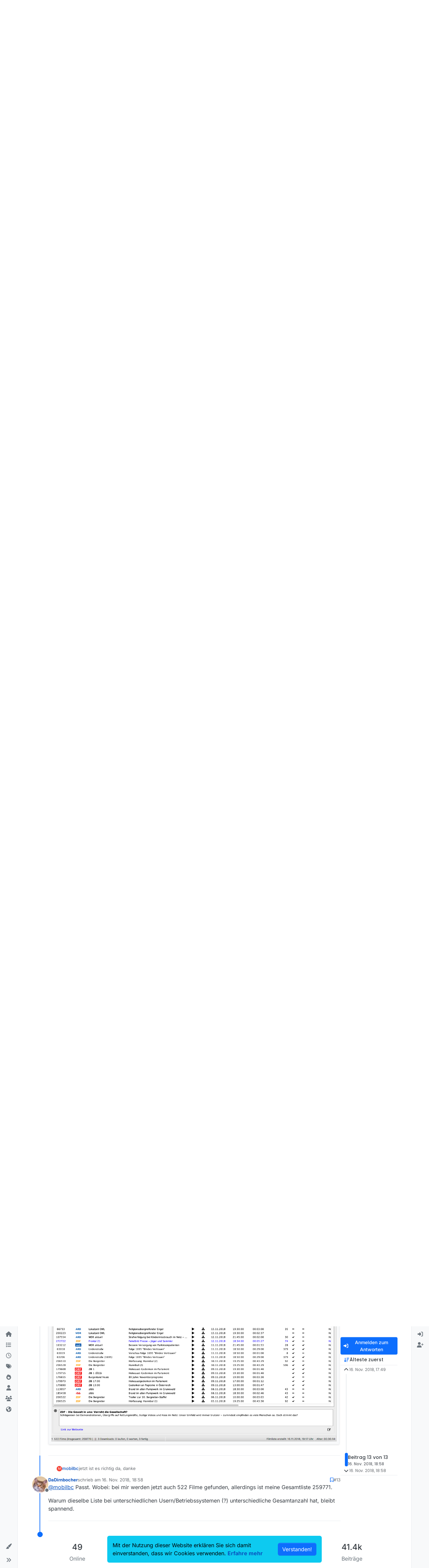

--- FILE ---
content_type: text/html; charset=utf-8
request_url: https://forum.mediathekview.de/topic/1986/bergretter-folge-sorgerecht/13
body_size: 18999
content:
<!DOCTYPE html>
<html lang="de" data-dir="ltr" style="direction: ltr;">
<head>
<title>Bergretter Folge Sorgerecht | MediathekView-Forum </title>
<meta name="viewport" content="width&#x3D;device-width, initial-scale&#x3D;1.0" />
	<meta name="content-type" content="text/html; charset=UTF-8" />
	<meta name="apple-mobile-web-app-capable" content="yes" />
	<meta name="mobile-web-app-capable" content="yes" />
	<meta property="og:site_name" content="MediathekView-Forum" />
	<meta name="msapplication-badge" content="frequency=30; polling-uri=https://forum.mediathekview.de/sitemap.xml" />
	<meta name="theme-color" content="#ffffff" />
	<meta name="keywords" content="MediathekView,Forum,Offiziell,ARD,ZDF,BR,ÖR,Öffentlich,Rechtliche,Mediathek,Download" />
	<meta name="msapplication-square150x150logo" content="/assets/uploads/system/site-logo.png" />
	<meta name="title" content="Bergretter Folge Sorgerecht" />
	<meta property="og:title" content="Bergretter Folge Sorgerecht" />
	<meta property="og:type" content="article" />
	<meta property="article:published_time" content="2018-11-16T17:49:42.149Z" />
	<meta property="article:modified_time" content="2018-11-16T18:58:21.316Z" />
	<meta property="article:section" content="Fehlende Sendungen" />
	<meta name="description" content="@mobilbc Passt. Wobei: bei mir werden jetzt auch 522 Filme gefunden, allerdings ist meine Gesamtliste 259771. Warum dieselbe Liste bei unterschiedlichen User..." />
	<meta property="og:description" content="@mobilbc Passt. Wobei: bei mir werden jetzt auch 522 Filme gefunden, allerdings ist meine Gesamtliste 259771. Warum dieselbe Liste bei unterschiedlichen User..." />
	<meta property="og:image" content="https://forum.mediathekview.de/assets/uploads/profile/uid-1191/1191-profileavatar.png" />
	<meta property="og:image:url" content="https://forum.mediathekview.de/assets/uploads/profile/uid-1191/1191-profileavatar.png" />
	<meta property="og:image" content="https://forum.mediathekview.de/assets/uploads/system/site-logo.png" />
	<meta property="og:image:url" content="https://forum.mediathekview.de/assets/uploads/system/site-logo.png" />
	<meta property="og:image:width" content="undefined" />
	<meta property="og:image:height" content="undefined" />
	<meta property="og:url" content="https://forum.mediathekview.de/topic/1986/bergretter-folge-sorgerecht/13" />
	
<link rel="stylesheet" type="text/css" href="/assets/client.css?v=6c48860fadd" />
<link rel="icon" type="image/x-icon" href="/assets/uploads/system/favicon.ico?v&#x3D;6c48860fadd" />
	<link rel="manifest" href="/manifest.webmanifest" crossorigin="use-credentials" />
	<link rel="search" type="application/opensearchdescription+xml" title="MediathekView-Forum" href="/osd.xml" />
	<link rel="apple-touch-icon" href="/assets/uploads/system/touchicon-orig.png" />
	<link rel="icon" sizes="36x36" href="/assets/uploads/system/touchicon-36.png" />
	<link rel="icon" sizes="48x48" href="/assets/uploads/system/touchicon-48.png" />
	<link rel="icon" sizes="72x72" href="/assets/uploads/system/touchicon-72.png" />
	<link rel="icon" sizes="96x96" href="/assets/uploads/system/touchicon-96.png" />
	<link rel="icon" sizes="144x144" href="/assets/uploads/system/touchicon-144.png" />
	<link rel="icon" sizes="192x192" href="/assets/uploads/system/touchicon-192.png" />
	<link rel="prefetch" href="/assets/src/modules/composer.js?v&#x3D;6c48860fadd" />
	<link rel="prefetch" href="/assets/src/modules/composer/uploads.js?v&#x3D;6c48860fadd" />
	<link rel="prefetch" href="/assets/src/modules/composer/drafts.js?v&#x3D;6c48860fadd" />
	<link rel="prefetch" href="/assets/src/modules/composer/tags.js?v&#x3D;6c48860fadd" />
	<link rel="prefetch" href="/assets/src/modules/composer/categoryList.js?v&#x3D;6c48860fadd" />
	<link rel="prefetch" href="/assets/src/modules/composer/resize.js?v&#x3D;6c48860fadd" />
	<link rel="prefetch" href="/assets/src/modules/composer/autocomplete.js?v&#x3D;6c48860fadd" />
	<link rel="prefetch" href="/assets/templates/composer.tpl?v&#x3D;6c48860fadd" />
	<link rel="prefetch" href="/assets/language/de/topic.json?v&#x3D;6c48860fadd" />
	<link rel="prefetch" href="/assets/language/de/modules.json?v&#x3D;6c48860fadd" />
	<link rel="prefetch" href="/assets/language/de/tags.json?v&#x3D;6c48860fadd" />
	<link rel="stylesheet" href="https://forum.mediathekview.de/assets/plugins/nodebb-plugin-emoji/emoji/styles.css?v&#x3D;6c48860fadd" />
	<link rel="prefetch stylesheet" href="/assets/plugins/nodebb-plugin-markdown/styles/default.css" />
	<link rel="prefetch" href="/assets/language/de/markdown.json?v&#x3D;6c48860fadd" />
	<link rel="canonical" href="https://forum.mediathekview.de/topic/1986/bergretter-folge-sorgerecht" />
	<link rel="alternate" type="application/rss+xml" href="/topic/1986.rss" />
	<link rel="up" href="https://forum.mediathekview.de/category/7/fehlende-sendungen" />
	<link rel="author" href="https://forum.mediathekview.de/user/dadirnbocher" />
	
<script>
var config = JSON.parse('{"relative_path":"","upload_url":"/assets/uploads","asset_base_url":"/assets","assetBaseUrl":"/assets","siteTitle":"MediathekView-Forum","browserTitle":"MediathekView-Forum","description":"Das offizelle Forum f\xFCr MediathekView","keywords":"MediathekView,Forum,Offiziell,ARD,ZDF,BR,\xD6R,\xD6ffentlich,Rechtliche,Mediathek,Download","brand:logo":"&#x2F;assets&#x2F;uploads&#x2F;system&#x2F;site-logo.png","titleLayout":"&#123;pageTitle&#125; | &#123;browserTitle&#125; ","showSiteTitle":true,"maintenanceMode":false,"postQueue":0,"minimumTitleLength":3,"maximumTitleLength":255,"minimumPostLength":8,"maximumPostLength":32767,"minimumTagsPerTopic":0,"maximumTagsPerTopic":5,"minimumTagLength":3,"maximumTagLength":15,"undoTimeout":0,"useOutgoingLinksPage":false,"allowGuestHandles":false,"allowTopicsThumbnail":true,"usePagination":true,"disableChat":false,"disableChatMessageEditing":false,"maximumChatMessageLength":1000,"socketioTransports":["polling","websocket"],"socketioOrigins":"https://forum.mediathekview.de:*","websocketAddress":"","maxReconnectionAttempts":5,"reconnectionDelay":1500,"topicsPerPage":20,"postsPerPage":20,"maximumFileSize":4096,"theme:id":"nodebb-theme-harmony","theme:src":"","defaultLang":"de","userLang":"de","loggedIn":false,"uid":-1,"cache-buster":"v=6c48860fadd","topicPostSort":"oldest_to_newest","categoryTopicSort":"recently_replied","csrf_token":false,"searchEnabled":true,"searchDefaultInQuick":"titles","bootswatchSkin":"","composer:showHelpTab":true,"enablePostHistory":true,"timeagoCutoff":30,"timeagoCodes":["af","am","ar","az-short","az","be","bg","bs","ca","cs","cy","da","de-short","de","dv","el","en-short","en","es-short","es","et","eu","fa-short","fa","fi","fr-short","fr","gl","he","hr","hu","hy","id","is","it-short","it","ja","jv","ko","ky","lt","lv","mk","nl","no","pl","pt-br-short","pt-br","pt-short","pt","ro","rs","ru","rw","si","sk","sl","sq","sr","sv","th","tr-short","tr","uk","ur","uz","vi","zh-CN","zh-TW"],"cookies":{"enabled":true,"message":"Mit der Nutzung dieser Website erkl\xE4ren Sie sich damit einverstanden, dass wir Cookies verwenden.","dismiss":"[[global:cookies.accept]]","link":"[[global:cookies.learn-more]]","link_url":"https:&#x2F;&#x2F;www.cookiesandyou.com"},"thumbs":{"size":512},"emailPrompt":1,"useragent":{"isSafari":false},"fontawesome":{"pro":false,"styles":["solid","brands","regular"],"version":"6.7.2"},"activitypub":{"probe":0},"acpLang":"undefined","topicSearchEnabled":false,"disableCustomUserSkins":false,"defaultBootswatchSkin":"","theme":{"enableQuickReply":true,"enableBreadcrumbs":true,"centerHeaderElements":false,"mobileTopicTeasers":true,"stickyToolbar":true,"topicSidebarTools":true,"topMobilebar":false,"autohideBottombar":true,"openSidebars":false,"chatModals":false},"openDraftsOnPageLoad":false,"2factor":{"hasKey":false},"composer-default":{"composeRouteEnabled":"off","hidePreviewOnOpen":"off"},"emojiCustomFirst":false,"markdown":{"highlight":1,"highlightLinesLanguageList":"[]","hljsLanguages":["common"],"theme":"default.css","defaultHighlightLanguage":"","externalMark":false},"question-and-answer":{}}');
var app = {
user: JSON.parse('{"uid":-1,"username":"Gast","displayname":"Gast","userslug":"","fullname":"Gast","email":"","icon:text":"?","icon:bgColor":"#aaa","groupTitle":"","groupTitleArray":[],"status":"offline","reputation":0,"email:confirmed":false,"unreadData":{"":{},"new":{},"watched":{},"unreplied":{}},"isAdmin":false,"isGlobalMod":false,"isMod":false,"privileges":{"chat":false,"chat:privileged":false,"upload:post:image":false,"upload:post:file":false,"signature":false,"invite":false,"group:create":false,"search:content":false,"search:users":false,"search:tags":false,"view:users":false,"view:tags":true,"view:groups":false,"local:login":false,"ban":false,"mute":false,"view:users:info":false},"blocks":[],"timeagoCode":"de","offline":true,"lastRoomId":null,"isEmailConfirmSent":false}')
};
document.documentElement.style.setProperty('--panel-offset', `0px`);
</script>



<!-- Matomo -->
<script type="text/javascript">
  var _paq = window._paq = window._paq || [];
  /* tracker methods like "setCustomDimension" should be called before "trackPageView" */
  _paq.push(['trackPageView']);
  _paq.push(['enableLinkTracking']);
  (function() {
    var u="https://analyse.elaon.de/";
    _paq.push(['setTrackerUrl', u+'matomo.php']);
    _paq.push(['setSiteId', '5']);
    var d=document, g=d.createElement('script'), s=d.getElementsByTagName('script')[0];
    g.type='text/javascript'; g.async=true; g.src=u+'matomo.js'; s.parentNode.insertBefore(g,s);
  })();
</script>
<noscript><p><img src="https://analyse.elaon.de/matomo.php?idsite=5&amp;rec=1" style="border:0;" alt="" /></p></noscript>
<!-- End Matomo Code -->






</head>
<body class="page-topic page-topic-1986 page-topic-bergretter-folge-sorgerecht template-topic page-topic-category-7 page-topic-category-fehlende-sendungen parent-category-4 parent-category-7 page-status-200 theme-harmony user-guest skin-noskin">
<a class="visually-hidden-focusable position-absolute top-0 start-0 p-3 m-3 bg-body" style="z-index: 1021;" href="#content">Skip to content</a>

<div class="layout-container d-flex justify-content-between pb-4 pb-md-0">
<nav component="sidebar/left" class=" text-dark bg-light sidebar sidebar-left start-0 border-end vh-100 d-none d-lg-flex flex-column justify-content-between sticky-top">
<ul id="main-nav" class="list-unstyled d-flex flex-column w-100 gap-2 mt-2 overflow-y-auto">


<li class="nav-item mx-2 " title="">
<a class="nav-link navigation-link d-flex gap-2 justify-content-between align-items-center "  href="&#x2F;"  >
<span class="d-flex gap-2 align-items-center text-nowrap truncate-open">
<span class="position-relative">

<i class="fa fa-fw fa-house fa-solid" data-content=""></i>
<span component="navigation/count" class="visible-closed position-absolute top-0 start-100 translate-middle badge rounded-1 bg-primary hidden"></span>

</span>

</span>
<span component="navigation/count" class="visible-open badge rounded-1 bg-primary hidden"></span>
</a>

</li>



<li class="nav-item mx-2 " title="Kategorien">
<a class="nav-link navigation-link d-flex gap-2 justify-content-between align-items-center "  href="&#x2F;categories"  aria-label="Kategorien">
<span class="d-flex gap-2 align-items-center text-nowrap truncate-open">
<span class="position-relative">

<i class="fa fa-fw fa-list" data-content=""></i>
<span component="navigation/count" class="visible-closed position-absolute top-0 start-100 translate-middle badge rounded-1 bg-primary hidden"></span>

</span>
<span class="nav-text small visible-open fw-semibold text-truncate">Kategorien</span>
</span>
<span component="navigation/count" class="visible-open badge rounded-1 bg-primary hidden"></span>
</a>

</li>



<li class="nav-item mx-2 " title="Aktuell">
<a class="nav-link navigation-link d-flex gap-2 justify-content-between align-items-center "  href="&#x2F;recent"  aria-label="Aktuell">
<span class="d-flex gap-2 align-items-center text-nowrap truncate-open">
<span class="position-relative">

<i class="fa fa-fw fa-clock-o" data-content=""></i>
<span component="navigation/count" class="visible-closed position-absolute top-0 start-100 translate-middle badge rounded-1 bg-primary hidden"></span>

</span>
<span class="nav-text small visible-open fw-semibold text-truncate">Aktuell</span>
</span>
<span component="navigation/count" class="visible-open badge rounded-1 bg-primary hidden"></span>
</a>

</li>



<li class="nav-item mx-2 " title="Tags">
<a class="nav-link navigation-link d-flex gap-2 justify-content-between align-items-center "  href="&#x2F;tags"  aria-label="Tags">
<span class="d-flex gap-2 align-items-center text-nowrap truncate-open">
<span class="position-relative">

<i class="fa fa-fw fa-tags" data-content=""></i>
<span component="navigation/count" class="visible-closed position-absolute top-0 start-100 translate-middle badge rounded-1 bg-primary hidden"></span>

</span>
<span class="nav-text small visible-open fw-semibold text-truncate">Tags</span>
</span>
<span component="navigation/count" class="visible-open badge rounded-1 bg-primary hidden"></span>
</a>

</li>



<li class="nav-item mx-2 " title="Beliebt">
<a class="nav-link navigation-link d-flex gap-2 justify-content-between align-items-center "  href="&#x2F;popular"  aria-label="Beliebt">
<span class="d-flex gap-2 align-items-center text-nowrap truncate-open">
<span class="position-relative">

<i class="fa fa-fw fa-fire" data-content=""></i>
<span component="navigation/count" class="visible-closed position-absolute top-0 start-100 translate-middle badge rounded-1 bg-primary hidden"></span>

</span>
<span class="nav-text small visible-open fw-semibold text-truncate">Beliebt</span>
</span>
<span component="navigation/count" class="visible-open badge rounded-1 bg-primary hidden"></span>
</a>

</li>



<li class="nav-item mx-2 " title="Benutzer">
<a class="nav-link navigation-link d-flex gap-2 justify-content-between align-items-center "  href="&#x2F;users"  aria-label="Benutzer">
<span class="d-flex gap-2 align-items-center text-nowrap truncate-open">
<span class="position-relative">

<i class="fa fa-fw fa-user" data-content=""></i>
<span component="navigation/count" class="visible-closed position-absolute top-0 start-100 translate-middle badge rounded-1 bg-primary hidden"></span>

</span>
<span class="nav-text small visible-open fw-semibold text-truncate">Benutzer</span>
</span>
<span component="navigation/count" class="visible-open badge rounded-1 bg-primary hidden"></span>
</a>

</li>



<li class="nav-item mx-2 " title="Gruppen">
<a class="nav-link navigation-link d-flex gap-2 justify-content-between align-items-center "  href="&#x2F;groups"  aria-label="Gruppen">
<span class="d-flex gap-2 align-items-center text-nowrap truncate-open">
<span class="position-relative">

<i class="fa fa-fw fa-group" data-content=""></i>
<span component="navigation/count" class="visible-closed position-absolute top-0 start-100 translate-middle badge rounded-1 bg-primary hidden"></span>

</span>
<span class="nav-text small visible-open fw-semibold text-truncate">Gruppen</span>
</span>
<span component="navigation/count" class="visible-open badge rounded-1 bg-primary hidden"></span>
</a>

</li>



<li class="nav-item mx-2 " title="MediathekView-Homepage">
<a class="nav-link navigation-link d-flex gap-2 justify-content-between align-items-center "  href="https:&#x2F;&#x2F;mediathekview.de"  target="_blank" >
<span class="d-flex gap-2 align-items-center text-nowrap truncate-open">
<span class="position-relative">

<i class="fa fa-fw fa-globe fa-solid" data-content=""></i>
<span component="navigation/count" class="visible-closed position-absolute top-0 start-100 translate-middle badge rounded-1 bg-primary hidden"></span>

</span>

</span>
<span component="navigation/count" class="visible-open badge rounded-1 bg-primary hidden"></span>
</a>

</li>


</ul>
<div class="sidebar-toggle-container align-self-start">

<div class="dropend m-2" component="skinSwitcher" title="Skins">
<a data-bs-toggle="dropdown" href="#" role="button" class="nav-link position-relative" aria-haspopup="true" aria-expanded="false" aria-label="Skins">
<span class="justify-content-between w-100">
<span class="d-flex gap-2 align-items-center text-nowrap truncate-open">
<span>
<i component="skinSwitcher/icon" class="fa fa-fw fa-paintbrush"></i>
</span>
<span class="nav-text small visible-open fw-semibold">Skins</span>
</span>
</span>
</a>
<ul class="dropdown-menu p-1 text-sm overflow-auto p-1" role="menu">
<div class="d-flex">
<div>
<li class="dropdown-header">Light</li>
<div class="d-grid" style="grid-template-columns: 1fr 1fr;">

<li>
<a href="#" class="dropdown-item rounded-1" data-value="brite" role="menuitem">Brite <i class="fa fa-fw fa-check  invisible "></i></a>
</li>

<li>
<a href="#" class="dropdown-item rounded-1" data-value="cerulean" role="menuitem">Cerulean <i class="fa fa-fw fa-check  invisible "></i></a>
</li>

<li>
<a href="#" class="dropdown-item rounded-1" data-value="cosmo" role="menuitem">Cosmo <i class="fa fa-fw fa-check  invisible "></i></a>
</li>

<li>
<a href="#" class="dropdown-item rounded-1" data-value="flatly" role="menuitem">Flatly <i class="fa fa-fw fa-check  invisible "></i></a>
</li>

<li>
<a href="#" class="dropdown-item rounded-1" data-value="journal" role="menuitem">Journal <i class="fa fa-fw fa-check  invisible "></i></a>
</li>

<li>
<a href="#" class="dropdown-item rounded-1" data-value="litera" role="menuitem">Litera <i class="fa fa-fw fa-check  invisible "></i></a>
</li>

<li>
<a href="#" class="dropdown-item rounded-1" data-value="lumen" role="menuitem">Lumen <i class="fa fa-fw fa-check  invisible "></i></a>
</li>

<li>
<a href="#" class="dropdown-item rounded-1" data-value="lux" role="menuitem">Lux <i class="fa fa-fw fa-check  invisible "></i></a>
</li>

<li>
<a href="#" class="dropdown-item rounded-1" data-value="materia" role="menuitem">Materia <i class="fa fa-fw fa-check  invisible "></i></a>
</li>

<li>
<a href="#" class="dropdown-item rounded-1" data-value="minty" role="menuitem">Minty <i class="fa fa-fw fa-check  invisible "></i></a>
</li>

<li>
<a href="#" class="dropdown-item rounded-1" data-value="morph" role="menuitem">Morph <i class="fa fa-fw fa-check  invisible "></i></a>
</li>

<li>
<a href="#" class="dropdown-item rounded-1" data-value="pulse" role="menuitem">Pulse <i class="fa fa-fw fa-check  invisible "></i></a>
</li>

<li>
<a href="#" class="dropdown-item rounded-1" data-value="sandstone" role="menuitem">Sandstone <i class="fa fa-fw fa-check  invisible "></i></a>
</li>

<li>
<a href="#" class="dropdown-item rounded-1" data-value="simplex" role="menuitem">Simplex <i class="fa fa-fw fa-check  invisible "></i></a>
</li>

<li>
<a href="#" class="dropdown-item rounded-1" data-value="sketchy" role="menuitem">Sketchy <i class="fa fa-fw fa-check  invisible "></i></a>
</li>

<li>
<a href="#" class="dropdown-item rounded-1" data-value="spacelab" role="menuitem">Spacelab <i class="fa fa-fw fa-check  invisible "></i></a>
</li>

<li>
<a href="#" class="dropdown-item rounded-1" data-value="united" role="menuitem">United <i class="fa fa-fw fa-check  invisible "></i></a>
</li>

<li>
<a href="#" class="dropdown-item rounded-1" data-value="yeti" role="menuitem">Yeti <i class="fa fa-fw fa-check  invisible "></i></a>
</li>

<li>
<a href="#" class="dropdown-item rounded-1" data-value="zephyr" role="menuitem">Zephyr <i class="fa fa-fw fa-check  invisible "></i></a>
</li>

</div>
</div>
<div>
<li class="dropdown-header">Dark</li>

<li>
<a href="#" class="dropdown-item rounded-1" data-value="cyborg" role="menuitem">Cyborg <i class="fa fa-fw fa-check  invisible "></i></a>
</li>

<li>
<a href="#" class="dropdown-item rounded-1" data-value="darkly" role="menuitem">Darkly <i class="fa fa-fw fa-check  invisible "></i></a>
</li>

<li>
<a href="#" class="dropdown-item rounded-1" data-value="quartz" role="menuitem">Quartz <i class="fa fa-fw fa-check  invisible "></i></a>
</li>

<li>
<a href="#" class="dropdown-item rounded-1" data-value="slate" role="menuitem">Slate <i class="fa fa-fw fa-check  invisible "></i></a>
</li>

<li>
<a href="#" class="dropdown-item rounded-1" data-value="solar" role="menuitem">Solar <i class="fa fa-fw fa-check  invisible "></i></a>
</li>

<li>
<a href="#" class="dropdown-item rounded-1" data-value="superhero" role="menuitem">Superhero <i class="fa fa-fw fa-check  invisible "></i></a>
</li>

<li>
<a href="#" class="dropdown-item rounded-1" data-value="vapor" role="menuitem">Vapor <i class="fa fa-fw fa-check  invisible "></i></a>
</li>

</div>
</div>
<hr class="my-1"/>
<div class="d-grid" style="grid-template-columns: 1fr 1fr;">

<li>
<a href="#" class="dropdown-item rounded-1" data-value="" role="menuitem">Standard: (Kein Skin) <i class="fa fa-fw fa-check "></i></a>
</li>

<li>
<a href="#" class="dropdown-item rounded-1" data-value="noskin" role="menuitem">Kein Skin <i class="fa fa-fw fa-check  invisible "></i></a>
</li>


</div>
</ul>
</div>

<div class="sidebar-toggle m-2 d-none d-lg-block">
<a href="#" role="button" component="sidebar/toggle" class="nav-link d-flex gap-2 align-items-center p-2 pointer w-100 text-nowrap" title="Ausklappen" aria-label="Sidebar Toggle">
<i class="fa fa-fw fa-angles-right"></i>
<i class="fa fa-fw fa-angles-left"></i>
<span class="nav-text visible-open fw-semibold small lh-1">Einklappen</span>
</a>
</div>
</div>
</nav>
<main id="panel" class="d-flex flex-column gap-3 flex-grow-1 mt-3" style="min-width: 0;">

<div class="container-lg px-md-4 brand-container">
<div class="col-12 d-flex border-bottom pb-3 ">

<div component="brand/wrapper" class="d-flex align-items-center gap-3 p-2 rounded-1 align-content-stretch ">

<a component="brand/anchor" href="/" title="Markenlogo">
<img component="brand/logo" alt="MediathekView Logo" class="" src="/assets/uploads/system/site-logo.png?v=6c48860fadd" />
</a>


<a component="siteTitle" class="text-truncate align-self-stretch align-items-center d-flex" href="/">
<h1 class="fs-6 fw-bold text-body mb-0">MediathekView-Forum</h1>
</a>

</div>


</div>
</div>

<div class="container-lg px-md-4 d-flex flex-column gap-3 h-100 mb-5 mb-lg-0" id="content">
<noscript>
<div class="alert alert-danger">
<p>
Your browser does not seem to support JavaScript. As a result, your viewing experience will be diminished, and you have been placed in <strong>read-only mode</strong>.
</p>
<p>
Please download a browser that supports JavaScript, or enable it if it's disabled (i.e. NoScript).
</p>
</div>
</noscript>
<script type="application/ld+json">{
"@context": "https://schema.org",
"@type": "BreadcrumbList",
"itemListElement": [{
"@type": "ListItem",
"position": 1,
"name": "MediathekView-Forum",
"item": "https://forum.mediathekview.de"
}
,{
"@type": "ListItem",
"position": 2,
"name": "Fragen, Hilfe, Kritik"
,"item": "https://forum.mediathekview.de/category/4/fragen-hilfe-kritik"
},{
"@type": "ListItem",
"position": 3,
"name": "Fehlende Sendungen"
,"item": "https://forum.mediathekview.de/category/7/fehlende-sendungen"
},{
"@type": "ListItem",
"position": 4,
"name": "Bergretter Folge Sorgerecht"

}
]}</script>


<ol class="breadcrumb mb-0 " itemscope="itemscope" itemprop="breadcrumb" itemtype="http://schema.org/BreadcrumbList">

<li itemscope="itemscope" itemprop="itemListElement" itemtype="http://schema.org/ListItem" class="breadcrumb-item ">
<meta itemprop="position" content="1" />
<a href="https://forum.mediathekview.de" itemprop="item">
<span class="fw-semibold" itemprop="name">Übersicht</span>
</a>
</li>

<li itemscope="itemscope" itemprop="itemListElement" itemtype="http://schema.org/ListItem" class="breadcrumb-item ">
<meta itemprop="position" content="2" />
<a href="https://forum.mediathekview.de/category/4/fragen-hilfe-kritik" itemprop="item">
<span class="fw-semibold" itemprop="name">Fragen, Hilfe, Kritik</span>
</a>
</li>

<li itemscope="itemscope" itemprop="itemListElement" itemtype="http://schema.org/ListItem" class="breadcrumb-item ">
<meta itemprop="position" content="3" />
<a href="https://forum.mediathekview.de/category/7/fehlende-sendungen" itemprop="item">
<span class="fw-semibold" itemprop="name">Fehlende Sendungen</span>
</a>
</li>

<li component="breadcrumb/current" itemscope="itemscope" itemprop="itemListElement" itemtype="http://schema.org/ListItem" class="breadcrumb-item active">
<meta itemprop="position" content="4" />

<span class="fw-semibold" itemprop="name">Bergretter Folge Sorgerecht</span>

</li>

</ol>



<div class="flex-fill" itemid="/topic/1986/bergretter-folge-sorgerecht/13" itemscope itemtype="https://schema.org/DiscussionForumPosting">
<meta itemprop="headline" content="Bergretter Folge Sorgerecht">
<meta itemprop="text" content="Bergretter Folge Sorgerecht">
<meta itemprop="url" content="/topic/1986/bergretter-folge-sorgerecht/13">
<meta itemprop="datePublished" content="2018-11-16T17:49:42.149Z">
<meta itemprop="dateModified" content="2018-11-16T18:58:21.316Z">
<div itemprop="author" itemscope itemtype="https://schema.org/Person">
<meta itemprop="name" content="mobilbc">
<meta itemprop="url" content="/user/mobilbc">
</div>
<div class="d-flex flex-column gap-3">
<div class="d-flex gap-2 flex-wrap flex-column flex-md-row justify-content-between">
<div class="d-flex flex-column gap-3">
<h1 component="post/header" class="tracking-tight fw-semibold fs-3 mb-0 text-break ">
<span class="topic-title" component="topic/title">Bergretter Folge Sorgerecht</span>
</h1>
<div class="topic-info d-flex gap-2 align-items-center flex-wrap ">
<span component="topic/labels" class="d-flex gap-2 hidden">
<span component="topic/scheduled" class="badge badge border border-gray-300 text-body hidden">
<i class="fa fa-clock-o"></i> Geplant
</span>
<span component="topic/pinned" class="badge badge border border-gray-300 text-body hidden">
<i class="fa fa-thumb-tack"></i> Angeheftet
</span>
<span component="topic/locked" class="badge badge border border-gray-300 text-body hidden">
<i class="fa fa-lock"></i> Gesperrt
</span>
<a component="topic/moved" href="/category/" class="badge badge border border-gray-300 text-body text-decoration-none hidden">
<i class="fa fa-arrow-circle-right"></i> Verschoben
</a>

</span>
<a href="/category/7/fehlende-sendungen" class="badge px-1 text-truncate text-decoration-none border" style="color: #ffffff;background-color: #e95c5a;border-color: #e95c5a!important; max-width: 70vw;">
			<i class="fa fa-fw fa-question"></i>
			Fehlende Sendungen
		</a>
<div data-tid="1986" component="topic/tags" class="lh-1 tags tag-list d-flex flex-wrap hidden-xs hidden-empty gap-2"></div>
<div class="d-flex gap-2"><span class="badge text-body border border-gray-300 stats text-xs">
<i class="fa-regular fa-fw fa-message visible-xs-inline" title="Beiträge"></i>
<span component="topic/post-count" title="13" class="fw-bold">13</span>
<span class="hidden-xs text-lowercase fw-normal">Beiträge</span>
</span>
<span class="badge text-body border border-gray-300 stats text-xs">
<i class="fa fa-fw fa-user visible-xs-inline" title="Kommentatoren"></i>
<span title="2" class="fw-bold">2</span>
<span class="hidden-xs text-lowercase fw-normal">Kommentatoren</span>
</span>
<span class="badge text-body border border-gray-300 stats text-xs">
<i class="fa fa-fw fa-eye visible-xs-inline" title="Aufrufe"></i>
<span class="fw-bold" title="908">908</span>
<span class="hidden-xs text-lowercase fw-normal">Aufrufe</span>
</span>

<span class="badge text-body border border-gray-300 stats text-xs">
<i class="fa fa-fw fa-bell-o visible-xs-inline" title="Watching"></i>
<span class="fw-bold" title="908">1</span>
<span class="hidden-xs text-lowercase fw-normal">Watching</span>
</span>
</div>
</div>
</div>
<div class="d-flex flex-wrap gap-2 align-items-start mt-2 hidden-empty " component="topic/thumb/list">
</div>
</div>
<div class="row mb-4 mb-lg-0">
<div class="topic col-lg-12">
<div class="sticky-tools d-block d-lg-none" style="top: 0;">
<nav class="d-flex flex-nowrap my-2 p-0 border-0 rounded topic-main-buttons">
<div class="d-flex flex-row p-2 text-bg-light border rounded w-100 align-items-center">
<div class="d-flex me-auto mb-0 gap-2 align-items-center flex-wrap">


<div class="btn-group bottom-sheet" component="thread/sort">
<button class="btn btn-ghost btn-sm ff-secondary d-flex gap-2 align-items-center dropdown-toggle text-truncate" data-bs-toggle="dropdown" aria-haspopup="true" aria-expanded="false" aria-label="Post sort option, Älteste zuerst">
<i class="fa fa-fw fa-arrow-down-wide-short text-primary"></i>
<span class="d-none d-md-inline fw-semibold text-truncate text-nowrap">Älteste zuerst</span>
</button>
<ul class="dropdown-menu p-1 text-sm" role="menu">
<li>
<a class="dropdown-item rounded-1 d-flex align-items-center gap-2" href="#" class="oldest_to_newest" data-sort="oldest_to_newest" role="menuitem">
<span class="flex-grow-1">Älteste zuerst</span>
<i class="flex-shrink-0 fa fa-fw text-secondary"></i>
</a>
</li>
<li>
<a class="dropdown-item rounded-1 d-flex align-items-center gap-2" href="#" class="newest_to_oldest" data-sort="newest_to_oldest" role="menuitem">
<span class="flex-grow-1">Neuste zuerst</span>
<i class="flex-shrink-0 fa fa-fw text-secondary"></i>
</a>
</li>
<li>
<a class="dropdown-item rounded-1 d-flex align-items-center gap-2" href="#" class="most_votes" data-sort="most_votes" role="menuitem">
<span class="flex-grow-1">Meiste Stimmen</span>
<i class="flex-shrink-0 fa fa-fw text-secondary"></i>
</a>
</li>
</ul>
</div>


<a class="btn btn-ghost btn-sm d-none d-lg-flex align-items-center align-self-stretch" target="_blank" href="/topic/1986.rss" title="RSS Feed"><i class="fa fa-rss text-primary"></i></a>

</div>
<div component="topic/reply/container" class="btn-group hidden">
<a href="/compose?tid=1986" class="d-flex  gap-2 align-items-center btn btn-sm btn-primary fw-semibold" component="topic/reply" data-ajaxify="false" role="button"><i class="fa fa-fw fa-reply "></i><span class="d-none d-md-block text-truncate text-nowrap">Antworten</span></a>
<button type="button" class="btn btn-sm btn-primary dropdown-toggle flex-0" data-bs-toggle="dropdown" aria-haspopup="true" aria-expanded="false" aria-label="Antwortoptionen">
<span class="caret"></span>
</button>
<ul class="dropdown-menu dropdown-menu-end p-1 text-sm" role="menu">
<li><a class="dropdown-item rounded-1" href="#" component="topic/reply-as-topic" role="menuitem">In einem neuen Thema antworten</a></li>
</ul>
</div>


<a component="topic/reply/guest" href="/login" class="d-flex gap-2 align-items-center fw-semibold btn btn-sm btn-primary"><i class="fa fa-fw fa-sign-in "></i><span>Anmelden zum Antworten</span></a>


</div>
</nav>
</div>



<div component="topic/deleted/message" class="alert alert-warning d-flex justify-content-between flex-wrap hidden">
<span>Dieses Thema wurde gelöscht. Nur Nutzer mit entsprechenden Rechten können es sehen.</span>
<span>

</span>
</div>

<div class="d-flex gap-0 gap-lg-5">
<div class="posts-container" style="min-width: 0;">
<ul component="topic" class="posts timeline list-unstyled p-0 py-3" style="min-width: 0;" data-tid="1986" data-cid="7">

<li component="post" class="pt-4   " data-index="3" data-pid="11861" data-uid="1191" data-timestamp="1542391650415" data-username="DaDirnbocher" data-userslug="dadirnbocher" itemprop="comment" itemtype="http://schema.org/Comment" itemscope>
<a component="post/anchor" data-index="3" id="4"></a>
<meta itemprop="datePublished" content="2018-11-16T18:07:30.415Z">



<div component="post/parent" data-collapsed="true" data-parent-pid="11860" data-uid="1705" class="btn btn-ghost btn-sm d-flex gap-2 text-start flex-row mb-2" style="font-size: 13px;">
<div class="d-flex gap-2 text-nowrap">
<div class="d-flex flex-nowrap gap-1 align-items-center">
<a href="/user/mobilbc" class="text-decoration-none lh-1"><span title="mobilbc" data-uid="1705" class="avatar not-responsive align-middle avatar-rounded" component="avatar/icon" style="--avatar-size: 16px; background-color: #f44336">M</span></a>
<a class="fw-semibold text-truncate" style="max-width: 150px;" href="/user/mobilbc">mobilbc</a>
</div>
<a href="/post/11860" class="text-muted timeago text-nowrap hidden" title="2018-11-16T18:04:54.607Z"></a>
</div>
<div component="post/parent/content" class="text-muted line-clamp-1 text-break w-100"><p dir="auto"><a class="plugin-mentions-user plugin-mentions-a" href="/user/dadirnbocher" aria-label="Profile: DaDirnbocher">@<bdi>DaDirnbocher</bdi></a><br />
seltsam, ich habe nochmal die Filmliste neu geladen und nochmal nachgesehen, ob irgendein Filter gesetzt ist, ist aber nicht. Habe dann noch mal unter Hilfe Update Server aktualisieren geklickt und neue Filmliste geladen, es kommt nicht.<br />
Hab auch eine neue Wlan Verbindung ausprobiert</p>
</div>
</div>

<div class="d-flex align-items-start gap-3 post-container-parent">
<div class="bg-body d-none d-sm-block rounded-circle" style="outline: 2px solid var(--bs-body-bg);">
<a class="d-inline-block position-relative text-decoration-none" href="/user/dadirnbocher" aria-label="Profile page for user DaDirnbocher">
<img title="DaDirnbocher" data-uid="1191" class="avatar  avatar-rounded" alt="DaDirnbocher" loading="lazy" component="user/picture" src="/assets/uploads/profile/uid-1191/1191-profileavatar.png" style="--avatar-size: 48px;" onError="this.remove()" itemprop="image" /><span title="DaDirnbocher" data-uid="1191" class="avatar  avatar-rounded" component="user/picture" style="--avatar-size: 48px; background-color: #607d8b">D</span>

<span component="user/status" class="position-absolute top-100 start-100 border border-white border-2 rounded-circle status offline"><span class="visually-hidden">Offline</span></span>

</a>
</div>
<div class="post-container d-flex gap-2 flex-grow-1 flex-column w-100" style="min-width:0;">
<div class="d-flex align-items-start justify-content-between gap-1 flex-nowrap w-100 post-header" itemprop="author" itemscope itemtype="https://schema.org/Person">
<div class="d-flex gap-1 flex-wrap align-items-center text-truncate">
<meta itemprop="name" content="DaDirnbocher">
<meta itemprop="url" content="/user/dadirnbocher">
<div class="d-flex flex-nowrap gap-1 align-items-center text-truncate">
<div class="bg-body d-sm-none">
<a class="d-inline-block position-relative text-decoration-none" href="/user/dadirnbocher">
<img title="DaDirnbocher" data-uid="1191" class="avatar  avatar-rounded" alt="DaDirnbocher" loading="lazy" component="user/picture" src="/assets/uploads/profile/uid-1191/1191-profileavatar.png" style="--avatar-size: 20px;" onError="this.remove()" itemprop="image" /><span title="DaDirnbocher" data-uid="1191" class="avatar  avatar-rounded" component="user/picture" style="--avatar-size: 20px; background-color: #607d8b">D</span>

<span component="user/status" class="position-absolute top-100 start-100 border border-white border-2 rounded-circle status offline"><span class="visually-hidden">Offline</span></span>

</a>
</div>
<a class="fw-bold text-nowrap text-truncate" href="/user/dadirnbocher" data-username="DaDirnbocher" data-uid="1191">DaDirnbocher</a>
</div>


<div class="d-flex gap-1 align-items-center">
<span class="text-muted">schrieb am <a href="/post/11861" class="timeago text-muted" title="2018-11-16T18:07:30.415Z"></a></span>
<i component="post/edit-indicator" class="fa fa-edit text-muted edit-icon hidden" title="Bearbeitet Invalid Date"></i>
<span data-editor="" component="post/editor" class="visually-hidden">zuletzt editiert von  <span class="timeago" title="Invalid Date"></span></span>
</div>

</div>
<div class="d-flex align-items-center gap-1 justify-content-end">
<span class="bookmarked opacity-0 text-primary"><i class="fa fa-bookmark-o"></i></span>
<a href="/post/11861" class="post-index text-muted d-none d-md-inline">#4</a>
</div>
</div>
<div class="content text-break" component="post/content" itemprop="text">
<p dir="auto"><a class="plugin-mentions-user plugin-mentions-a" href="/user/mobilbc" aria-label="Profile: mobilbc">@<bdi>mobilbc</bdi></a> sagte in <a href="/post/11860">Bergretter Folge Sorgerecht</a>:</p>
<blockquote>
<p dir="auto">seltsam,</p>
</blockquote>
<p dir="auto">wie wäre es wenn du den analogen screenshot posten würdest?</p>

</div>
<div component="post/footer" class="post-footer border-bottom pb-2">

<div class="d-flex flex-wrap-reverse gap-2 justify-content-end">

<a component="post/reply-count" data-target-component="post/replies/container" href="#" class="d-flex gap-2 align-items-center btn btn-ghost ff-secondary border rounded-1 p-1 text-muted text-decoration-none text-xs hidden">
<span component="post/reply-count/avatars" class="d-flex gap-1 ">


</span>
<span class="ms-2 replies-count fw-semibold text-nowrap" component="post/reply-count/text" data-replies="0">1 Antwort</span>
<span class="ms-2 replies-last hidden-xs fw-semibold">Letzte Antwort <span class="timeago" title=""></span></span>
<i class="fa fa-fw fa-chevron-down" component="post/replies/open"></i>
</a>

<div component="post/actions" class="d-flex flex-grow-1 align-items-center justify-content-end gap-1 post-tools">
<!-- This partial intentionally left blank; overwritten by nodebb-plugin-reactions -->
<a component="post/reply" href="#" class="btn btn-ghost btn-sm hidden" title="Antworten"><i class="fa fa-fw fa-reply text-primary"></i></a>
<a component="post/quote" href="#" class="btn btn-ghost btn-sm hidden" title="Zitieren"><i class="fa fa-fw fa-quote-right text-primary"></i></a>


<span component="post/tools" class="dropdown bottom-sheet hidden">
<a class="btn btn-ghost btn-sm ff-secondary dropdown-toggle" href="#" data-bs-toggle="dropdown" aria-haspopup="true" aria-expanded="false" aria-label="Post tools"><i class="fa fa-fw fa-ellipsis-v text-primary"></i></a>
<ul class="dropdown-menu dropdown-menu-end p-1 text-sm" role="menu"></ul>
</span>
</div>
</div>
<div component="post/replies/container" class="my-2 col-11 border rounded-1 p-3 hidden-empty"></div>
</div>
</div>
</div>

</li>




<li component="post" class="pt-4   topic-owner-post" data-index="4" data-pid="11862" data-uid="1705" data-timestamp="1542391826992" data-username="mobilbc" data-userslug="mobilbc" itemprop="comment" itemtype="http://schema.org/Comment" itemscope>
<a component="post/anchor" data-index="4" id="5"></a>
<meta itemprop="datePublished" content="2018-11-16T18:10:26.992Z">



<div class="d-flex align-items-start gap-3 post-container-parent">
<div class="bg-body d-none d-sm-block rounded-circle" style="outline: 2px solid var(--bs-body-bg);">
<a class="d-inline-block position-relative text-decoration-none" href="/user/mobilbc" aria-label="Profile page for user mobilbc">
<span title="mobilbc" data-uid="1705" class="avatar  avatar-rounded" component="user/picture" style="--avatar-size: 48px; background-color: #f44336">M</span>

<span component="user/status" class="position-absolute top-100 start-100 border border-white border-2 rounded-circle status offline"><span class="visually-hidden">Offline</span></span>

</a>
</div>
<div class="post-container d-flex gap-2 flex-grow-1 flex-column w-100" style="min-width:0;">
<div class="d-flex align-items-start justify-content-between gap-1 flex-nowrap w-100 post-header" itemprop="author" itemscope itemtype="https://schema.org/Person">
<div class="d-flex gap-1 flex-wrap align-items-center text-truncate">
<meta itemprop="name" content="mobilbc">
<meta itemprop="url" content="/user/mobilbc">
<div class="d-flex flex-nowrap gap-1 align-items-center text-truncate">
<div class="bg-body d-sm-none">
<a class="d-inline-block position-relative text-decoration-none" href="/user/mobilbc">
<span title="mobilbc" data-uid="1705" class="avatar  avatar-rounded" component="user/picture" style="--avatar-size: 20px; background-color: #f44336">M</span>

<span component="user/status" class="position-absolute top-100 start-100 border border-white border-2 rounded-circle status offline"><span class="visually-hidden">Offline</span></span>

</a>
</div>
<a class="fw-bold text-nowrap text-truncate" href="/user/mobilbc" data-username="mobilbc" data-uid="1705">mobilbc</a>
</div>


<div class="d-flex gap-1 align-items-center">
<span class="text-muted">schrieb am <a href="/post/11862" class="timeago text-muted" title="2018-11-16T18:10:26.992Z"></a></span>
<i component="post/edit-indicator" class="fa fa-edit text-muted edit-icon hidden" title="Bearbeitet Invalid Date"></i>
<span data-editor="" component="post/editor" class="visually-hidden">zuletzt editiert von  <span class="timeago" title="Invalid Date"></span></span>
</div>

</div>
<div class="d-flex align-items-center gap-1 justify-content-end">
<span class="bookmarked opacity-0 text-primary"><i class="fa fa-bookmark-o"></i></span>
<a href="/post/11862" class="post-index text-muted d-none d-md-inline">#5</a>
</div>
</div>
<div class="content text-break" component="post/content" itemprop="text">
<p dir="auto">hier der Screenshot analog von meinem Rechner<br />
Hab auch gleich in die Suche Bergr eingegeben</p>
<p dir="auto"><img src="/assets/uploads/files/1542391823916-bildschirmfoto-2018-11-16-um-19.09.08.png" alt="0_1542391816020_Bildschirmfoto 2018-11-16 um 19.09.08.png" class=" img-fluid img-markdown" /></p>

</div>
<div component="post/footer" class="post-footer border-bottom pb-2">

<div class="d-flex flex-wrap-reverse gap-2 justify-content-between">

<a component="post/reply-count" data-target-component="post/replies/container" href="#" class="d-flex gap-2 align-items-center btn btn-ghost ff-secondary border rounded-1 p-1 text-muted text-decoration-none text-xs hidden">
<span component="post/reply-count/avatars" class="d-flex gap-1 ">

<span><img title="DaDirnbocher" data-uid="1191" class="avatar avatar-tooltip avatar-rounded" alt="DaDirnbocher" loading="lazy" component="avatar/picture" src="/assets/uploads/profile/uid-1191/1191-profileavatar.png" style="--avatar-size: 20px;" onError="this.remove()" itemprop="image" /><span title="DaDirnbocher" data-uid="1191" class="avatar avatar-tooltip avatar-rounded" component="avatar/icon" style="--avatar-size: 20px; background-color: #607d8b">D</span></span>


</span>
<span class="ms-2 replies-count fw-semibold text-nowrap" component="post/reply-count/text" data-replies="1">1 Antwort</span>
<span class="ms-2 replies-last hidden-xs fw-semibold">Letzte Antwort <span class="timeago" title="2018-11-16T18:12:07.583Z"></span></span>
<i class="fa fa-fw fa-chevron-down" component="post/replies/open"></i>
</a>

<div component="post/actions" class="d-flex flex-grow-1 align-items-center justify-content-end gap-1 post-tools">
<!-- This partial intentionally left blank; overwritten by nodebb-plugin-reactions -->
<a component="post/reply" href="#" class="btn btn-ghost btn-sm hidden" title="Antworten"><i class="fa fa-fw fa-reply text-primary"></i></a>
<a component="post/quote" href="#" class="btn btn-ghost btn-sm hidden" title="Zitieren"><i class="fa fa-fw fa-quote-right text-primary"></i></a>


<span component="post/tools" class="dropdown bottom-sheet hidden">
<a class="btn btn-ghost btn-sm ff-secondary dropdown-toggle" href="#" data-bs-toggle="dropdown" aria-haspopup="true" aria-expanded="false" aria-label="Post tools"><i class="fa fa-fw fa-ellipsis-v text-primary"></i></a>
<ul class="dropdown-menu dropdown-menu-end p-1 text-sm" role="menu"></ul>
</span>
</div>
</div>
<div component="post/replies/container" class="my-2 col-11 border rounded-1 p-3 hidden-empty"></div>
</div>
</div>
</div>

</li>




<li component="post" class="pt-4   " data-index="5" data-pid="11863" data-uid="1191" data-timestamp="1542391927583" data-username="DaDirnbocher" data-userslug="dadirnbocher" itemprop="comment" itemtype="http://schema.org/Comment" itemscope>
<a component="post/anchor" data-index="5" id="6"></a>
<meta itemprop="datePublished" content="2018-11-16T18:12:07.583Z">



<div component="post/parent" data-collapsed="true" data-parent-pid="11862" data-uid="1705" class="btn btn-ghost btn-sm d-flex gap-2 text-start flex-row mb-2" style="font-size: 13px;">
<div class="d-flex gap-2 text-nowrap">
<div class="d-flex flex-nowrap gap-1 align-items-center">
<a href="/user/mobilbc" class="text-decoration-none lh-1"><span title="mobilbc" data-uid="1705" class="avatar not-responsive align-middle avatar-rounded" component="avatar/icon" style="--avatar-size: 16px; background-color: #f44336">M</span></a>
<a class="fw-semibold text-truncate" style="max-width: 150px;" href="/user/mobilbc">mobilbc</a>
</div>
<a href="/post/11862" class="text-muted timeago text-nowrap hidden" title="2018-11-16T18:10:26.992Z"></a>
</div>
<div component="post/parent/content" class="text-muted line-clamp-1 text-break w-100"><p dir="auto">hier der Screenshot analog von meinem Rechner<br />
Hab auch gleich in die Suche Bergr eingegeben</p>
<p dir="auto"><img src="/assets/uploads/files/1542391823916-bildschirmfoto-2018-11-16-um-19.09.08.png" alt="0_1542391816020_Bildschirmfoto 2018-11-16 um 19.09.08.png" class=" img-fluid img-markdown" /></p>
</div>
</div>

<div class="d-flex align-items-start gap-3 post-container-parent">
<div class="bg-body d-none d-sm-block rounded-circle" style="outline: 2px solid var(--bs-body-bg);">
<a class="d-inline-block position-relative text-decoration-none" href="/user/dadirnbocher" aria-label="Profile page for user DaDirnbocher">
<img title="DaDirnbocher" data-uid="1191" class="avatar  avatar-rounded" alt="DaDirnbocher" loading="lazy" component="user/picture" src="/assets/uploads/profile/uid-1191/1191-profileavatar.png" style="--avatar-size: 48px;" onError="this.remove()" itemprop="image" /><span title="DaDirnbocher" data-uid="1191" class="avatar  avatar-rounded" component="user/picture" style="--avatar-size: 48px; background-color: #607d8b">D</span>

<span component="user/status" class="position-absolute top-100 start-100 border border-white border-2 rounded-circle status offline"><span class="visually-hidden">Offline</span></span>

</a>
</div>
<div class="post-container d-flex gap-2 flex-grow-1 flex-column w-100" style="min-width:0;">
<div class="d-flex align-items-start justify-content-between gap-1 flex-nowrap w-100 post-header" itemprop="author" itemscope itemtype="https://schema.org/Person">
<div class="d-flex gap-1 flex-wrap align-items-center text-truncate">
<meta itemprop="name" content="DaDirnbocher">
<meta itemprop="url" content="/user/dadirnbocher">
<div class="d-flex flex-nowrap gap-1 align-items-center text-truncate">
<div class="bg-body d-sm-none">
<a class="d-inline-block position-relative text-decoration-none" href="/user/dadirnbocher">
<img title="DaDirnbocher" data-uid="1191" class="avatar  avatar-rounded" alt="DaDirnbocher" loading="lazy" component="user/picture" src="/assets/uploads/profile/uid-1191/1191-profileavatar.png" style="--avatar-size: 20px;" onError="this.remove()" itemprop="image" /><span title="DaDirnbocher" data-uid="1191" class="avatar  avatar-rounded" component="user/picture" style="--avatar-size: 20px; background-color: #607d8b">D</span>

<span component="user/status" class="position-absolute top-100 start-100 border border-white border-2 rounded-circle status offline"><span class="visually-hidden">Offline</span></span>

</a>
</div>
<a class="fw-bold text-nowrap text-truncate" href="/user/dadirnbocher" data-username="DaDirnbocher" data-uid="1191">DaDirnbocher</a>
</div>


<div class="d-flex gap-1 align-items-center">
<span class="text-muted">schrieb am <a href="/post/11863" class="timeago text-muted" title="2018-11-16T18:12:07.583Z"></a></span>
<i component="post/edit-indicator" class="fa fa-edit text-muted edit-icon hidden" title="Bearbeitet Invalid Date"></i>
<span data-editor="" component="post/editor" class="visually-hidden">zuletzt editiert von  <span class="timeago" title="Invalid Date"></span></span>
</div>

</div>
<div class="d-flex align-items-center gap-1 justify-content-end">
<span class="bookmarked opacity-0 text-primary"><i class="fa fa-bookmark-o"></i></span>
<a href="/post/11863" class="post-index text-muted d-none d-md-inline">#6</a>
</div>
</div>
<div class="content text-break" component="post/content" itemprop="text">
<p dir="auto"><a class="plugin-mentions-user plugin-mentions-a" href="/user/mobilbc" aria-label="Profile: mobilbc">@<bdi>mobilbc</bdi></a> sagte in <a href="/post/11862">Bergretter Folge Sorgerecht</a>:</p>
<blockquote>
<p dir="auto">hier der Screenshot analog von meinem Rechner</p>
</blockquote>
<p dir="auto">schade, gibts am mac keine statuszeile unten?</p>

</div>
<div component="post/footer" class="post-footer border-bottom pb-2">

<div class="d-flex flex-wrap-reverse gap-2 justify-content-end">

<a component="post/reply-count" data-target-component="post/replies/container" href="#" class="d-flex gap-2 align-items-center btn btn-ghost ff-secondary border rounded-1 p-1 text-muted text-decoration-none text-xs hidden">
<span component="post/reply-count/avatars" class="d-flex gap-1 ">


</span>
<span class="ms-2 replies-count fw-semibold text-nowrap" component="post/reply-count/text" data-replies="0">1 Antwort</span>
<span class="ms-2 replies-last hidden-xs fw-semibold">Letzte Antwort <span class="timeago" title=""></span></span>
<i class="fa fa-fw fa-chevron-down" component="post/replies/open"></i>
</a>

<div component="post/actions" class="d-flex flex-grow-1 align-items-center justify-content-end gap-1 post-tools">
<!-- This partial intentionally left blank; overwritten by nodebb-plugin-reactions -->
<a component="post/reply" href="#" class="btn btn-ghost btn-sm hidden" title="Antworten"><i class="fa fa-fw fa-reply text-primary"></i></a>
<a component="post/quote" href="#" class="btn btn-ghost btn-sm hidden" title="Zitieren"><i class="fa fa-fw fa-quote-right text-primary"></i></a>


<span component="post/tools" class="dropdown bottom-sheet hidden">
<a class="btn btn-ghost btn-sm ff-secondary dropdown-toggle" href="#" data-bs-toggle="dropdown" aria-haspopup="true" aria-expanded="false" aria-label="Post tools"><i class="fa fa-fw fa-ellipsis-v text-primary"></i></a>
<ul class="dropdown-menu dropdown-menu-end p-1 text-sm" role="menu"></ul>
</span>
</div>
</div>
<div component="post/replies/container" class="my-2 col-11 border rounded-1 p-3 hidden-empty"></div>
</div>
</div>
</div>

</li>




<li component="post" class="pt-4   topic-owner-post" data-index="6" data-pid="11864" data-uid="1705" data-timestamp="1542392136079" data-username="mobilbc" data-userslug="mobilbc" itemprop="comment" itemtype="http://schema.org/Comment" itemscope>
<a component="post/anchor" data-index="6" id="7"></a>
<meta itemprop="datePublished" content="2018-11-16T18:15:36.079Z">



<div class="d-flex align-items-start gap-3 post-container-parent">
<div class="bg-body d-none d-sm-block rounded-circle" style="outline: 2px solid var(--bs-body-bg);">
<a class="d-inline-block position-relative text-decoration-none" href="/user/mobilbc" aria-label="Profile page for user mobilbc">
<span title="mobilbc" data-uid="1705" class="avatar  avatar-rounded" component="user/picture" style="--avatar-size: 48px; background-color: #f44336">M</span>

<span component="user/status" class="position-absolute top-100 start-100 border border-white border-2 rounded-circle status offline"><span class="visually-hidden">Offline</span></span>

</a>
</div>
<div class="post-container d-flex gap-2 flex-grow-1 flex-column w-100" style="min-width:0;">
<div class="d-flex align-items-start justify-content-between gap-1 flex-nowrap w-100 post-header" itemprop="author" itemscope itemtype="https://schema.org/Person">
<div class="d-flex gap-1 flex-wrap align-items-center text-truncate">
<meta itemprop="name" content="mobilbc">
<meta itemprop="url" content="/user/mobilbc">
<div class="d-flex flex-nowrap gap-1 align-items-center text-truncate">
<div class="bg-body d-sm-none">
<a class="d-inline-block position-relative text-decoration-none" href="/user/mobilbc">
<span title="mobilbc" data-uid="1705" class="avatar  avatar-rounded" component="user/picture" style="--avatar-size: 20px; background-color: #f44336">M</span>

<span component="user/status" class="position-absolute top-100 start-100 border border-white border-2 rounded-circle status offline"><span class="visually-hidden">Offline</span></span>

</a>
</div>
<a class="fw-bold text-nowrap text-truncate" href="/user/mobilbc" data-username="mobilbc" data-uid="1705">mobilbc</a>
</div>


<div class="d-flex gap-1 align-items-center">
<span class="text-muted">schrieb am <a href="/post/11864" class="timeago text-muted" title="2018-11-16T18:15:36.079Z"></a></span>
<i component="post/edit-indicator" class="fa fa-edit text-muted edit-icon hidden" title="Bearbeitet Invalid Date"></i>
<span data-editor="" component="post/editor" class="visually-hidden">zuletzt editiert von  <span class="timeago" title="Invalid Date"></span></span>
</div>

</div>
<div class="d-flex align-items-center gap-1 justify-content-end">
<span class="bookmarked opacity-0 text-primary"><i class="fa fa-bookmark-o"></i></span>
<a href="/post/11864" class="post-index text-muted d-none d-md-inline">#7</a>
</div>
</div>
<div class="content text-break" component="post/content" itemprop="text">
<p dir="auto">doch gibt es auch, hier noch ein Screenshot</p>
<p dir="auto"><img src="/assets/uploads/files/1542392113853-bildschirmfoto-2018-11-16-um-19.14.24.png" alt="0_1542392111421_Bildschirmfoto 2018-11-16 um 19.14.24.png" class=" img-fluid img-markdown" /></p>

</div>
<div component="post/footer" class="post-footer border-bottom pb-2">

<div class="d-flex flex-wrap-reverse gap-2 justify-content-between">

<a component="post/reply-count" data-target-component="post/replies/container" href="#" class="d-flex gap-2 align-items-center btn btn-ghost ff-secondary border rounded-1 p-1 text-muted text-decoration-none text-xs hidden">
<span component="post/reply-count/avatars" class="d-flex gap-1 ">

<span><img title="DaDirnbocher" data-uid="1191" class="avatar avatar-tooltip avatar-rounded" alt="DaDirnbocher" loading="lazy" component="avatar/picture" src="/assets/uploads/profile/uid-1191/1191-profileavatar.png" style="--avatar-size: 20px;" onError="this.remove()" itemprop="image" /><span title="DaDirnbocher" data-uid="1191" class="avatar avatar-tooltip avatar-rounded" component="avatar/icon" style="--avatar-size: 20px; background-color: #607d8b">D</span></span>


</span>
<span class="ms-2 replies-count fw-semibold text-nowrap" component="post/reply-count/text" data-replies="1">1 Antwort</span>
<span class="ms-2 replies-last hidden-xs fw-semibold">Letzte Antwort <span class="timeago" title="2018-11-16T18:21:43.417Z"></span></span>
<i class="fa fa-fw fa-chevron-down" component="post/replies/open"></i>
</a>

<div component="post/actions" class="d-flex flex-grow-1 align-items-center justify-content-end gap-1 post-tools">
<!-- This partial intentionally left blank; overwritten by nodebb-plugin-reactions -->
<a component="post/reply" href="#" class="btn btn-ghost btn-sm hidden" title="Antworten"><i class="fa fa-fw fa-reply text-primary"></i></a>
<a component="post/quote" href="#" class="btn btn-ghost btn-sm hidden" title="Zitieren"><i class="fa fa-fw fa-quote-right text-primary"></i></a>


<span component="post/tools" class="dropdown bottom-sheet hidden">
<a class="btn btn-ghost btn-sm ff-secondary dropdown-toggle" href="#" data-bs-toggle="dropdown" aria-haspopup="true" aria-expanded="false" aria-label="Post tools"><i class="fa fa-fw fa-ellipsis-v text-primary"></i></a>
<ul class="dropdown-menu dropdown-menu-end p-1 text-sm" role="menu"></ul>
</span>
</div>
</div>
<div component="post/replies/container" class="my-2 col-11 border rounded-1 p-3 hidden-empty"></div>
</div>
</div>
</div>

</li>




<li component="post" class="pt-4   " data-index="7" data-pid="11866" data-uid="1191" data-timestamp="1542392503417" data-username="DaDirnbocher" data-userslug="dadirnbocher" itemprop="comment" itemtype="http://schema.org/Comment" itemscope>
<a component="post/anchor" data-index="7" id="8"></a>
<meta itemprop="datePublished" content="2018-11-16T18:21:43.417Z">



<div component="post/parent" data-collapsed="true" data-parent-pid="11864" data-uid="1705" class="btn btn-ghost btn-sm d-flex gap-2 text-start flex-row mb-2" style="font-size: 13px;">
<div class="d-flex gap-2 text-nowrap">
<div class="d-flex flex-nowrap gap-1 align-items-center">
<a href="/user/mobilbc" class="text-decoration-none lh-1"><span title="mobilbc" data-uid="1705" class="avatar not-responsive align-middle avatar-rounded" component="avatar/icon" style="--avatar-size: 16px; background-color: #f44336">M</span></a>
<a class="fw-semibold text-truncate" style="max-width: 150px;" href="/user/mobilbc">mobilbc</a>
</div>
<a href="/post/11864" class="text-muted timeago text-nowrap hidden" title="2018-11-16T18:15:36.079Z"></a>
</div>
<div component="post/parent/content" class="text-muted line-clamp-1 text-break w-100"><p dir="auto">doch gibt es auch, hier noch ein Screenshot</p>
<p dir="auto"><img src="/assets/uploads/files/1542392113853-bildschirmfoto-2018-11-16-um-19.14.24.png" alt="0_1542392111421_Bildschirmfoto 2018-11-16 um 19.14.24.png" class=" img-fluid img-markdown" /></p>
</div>
</div>

<div class="d-flex align-items-start gap-3 post-container-parent">
<div class="bg-body d-none d-sm-block rounded-circle" style="outline: 2px solid var(--bs-body-bg);">
<a class="d-inline-block position-relative text-decoration-none" href="/user/dadirnbocher" aria-label="Profile page for user DaDirnbocher">
<img title="DaDirnbocher" data-uid="1191" class="avatar  avatar-rounded" alt="DaDirnbocher" loading="lazy" component="user/picture" src="/assets/uploads/profile/uid-1191/1191-profileavatar.png" style="--avatar-size: 48px;" onError="this.remove()" itemprop="image" /><span title="DaDirnbocher" data-uid="1191" class="avatar  avatar-rounded" component="user/picture" style="--avatar-size: 48px; background-color: #607d8b">D</span>

<span component="user/status" class="position-absolute top-100 start-100 border border-white border-2 rounded-circle status offline"><span class="visually-hidden">Offline</span></span>

</a>
</div>
<div class="post-container d-flex gap-2 flex-grow-1 flex-column w-100" style="min-width:0;">
<div class="d-flex align-items-start justify-content-between gap-1 flex-nowrap w-100 post-header" itemprop="author" itemscope itemtype="https://schema.org/Person">
<div class="d-flex gap-1 flex-wrap align-items-center text-truncate">
<meta itemprop="name" content="DaDirnbocher">
<meta itemprop="url" content="/user/dadirnbocher">
<div class="d-flex flex-nowrap gap-1 align-items-center text-truncate">
<div class="bg-body d-sm-none">
<a class="d-inline-block position-relative text-decoration-none" href="/user/dadirnbocher">
<img title="DaDirnbocher" data-uid="1191" class="avatar  avatar-rounded" alt="DaDirnbocher" loading="lazy" component="user/picture" src="/assets/uploads/profile/uid-1191/1191-profileavatar.png" style="--avatar-size: 20px;" onError="this.remove()" itemprop="image" /><span title="DaDirnbocher" data-uid="1191" class="avatar  avatar-rounded" component="user/picture" style="--avatar-size: 20px; background-color: #607d8b">D</span>

<span component="user/status" class="position-absolute top-100 start-100 border border-white border-2 rounded-circle status offline"><span class="visually-hidden">Offline</span></span>

</a>
</div>
<a class="fw-bold text-nowrap text-truncate" href="/user/dadirnbocher" data-username="DaDirnbocher" data-uid="1191">DaDirnbocher</a>
</div>


<div class="d-flex gap-1 align-items-center">
<span class="text-muted">schrieb am <a href="/post/11866" class="timeago text-muted" title="2018-11-16T18:21:43.417Z"></a></span>
<i component="post/edit-indicator" class="fa fa-edit text-muted edit-icon hidden" title="Bearbeitet Invalid Date"></i>
<span data-editor="" component="post/editor" class="visually-hidden">zuletzt editiert von  <span class="timeago" title="Invalid Date"></span></span>
</div>

</div>
<div class="d-flex align-items-center gap-1 justify-content-end">
<span class="bookmarked opacity-0 text-primary"><i class="fa fa-bookmark-o"></i></span>
<a href="/post/11866" class="post-index text-muted d-none d-md-inline">#8</a>
</div>
</div>
<div class="content text-break" component="post/content" itemprop="text">
<p dir="auto"><a class="plugin-mentions-user plugin-mentions-a" href="/user/mobilbc" aria-label="Profile: mobilbc">@<bdi>mobilbc</bdi></a> Spannende Sache. Wenn ich mein MV über deinen Screenshot lege;</p>
<p dir="auto"><img src="/assets/uploads/files/1542392380541-33b9feb7-2632-4917-b19f-6cf8f35692d6-image.png" alt="0_1542392377373_33b9feb7-2632-4917-b19f-6cf8f35692d6-image.png" class=" img-fluid img-markdown" /></p>
<p dir="auto">Meine Gesamtliste (vom selben Zeitpunkt) hat ca. 1300 Filme mehr und mit dem gleichen (?) Filter werden bei mir 2 mehr gefunden.</p>
<p dir="auto">Strange. Tut mir leid, da muss ich leider passen. Da müssen kundigere ran (ich bleib aber selbst interessiert dran)</p>

</div>
<div component="post/footer" class="post-footer border-bottom pb-2">

<div class="d-flex flex-wrap-reverse gap-2 justify-content-end">

<a component="post/reply-count" data-target-component="post/replies/container" href="#" class="d-flex gap-2 align-items-center btn btn-ghost ff-secondary border rounded-1 p-1 text-muted text-decoration-none text-xs hidden">
<span component="post/reply-count/avatars" class="d-flex gap-1 ">


</span>
<span class="ms-2 replies-count fw-semibold text-nowrap" component="post/reply-count/text" data-replies="0">1 Antwort</span>
<span class="ms-2 replies-last hidden-xs fw-semibold">Letzte Antwort <span class="timeago" title=""></span></span>
<i class="fa fa-fw fa-chevron-down" component="post/replies/open"></i>
</a>

<div component="post/actions" class="d-flex flex-grow-1 align-items-center justify-content-end gap-1 post-tools">
<!-- This partial intentionally left blank; overwritten by nodebb-plugin-reactions -->
<a component="post/reply" href="#" class="btn btn-ghost btn-sm hidden" title="Antworten"><i class="fa fa-fw fa-reply text-primary"></i></a>
<a component="post/quote" href="#" class="btn btn-ghost btn-sm hidden" title="Zitieren"><i class="fa fa-fw fa-quote-right text-primary"></i></a>


<span component="post/tools" class="dropdown bottom-sheet hidden">
<a class="btn btn-ghost btn-sm ff-secondary dropdown-toggle" href="#" data-bs-toggle="dropdown" aria-haspopup="true" aria-expanded="false" aria-label="Post tools"><i class="fa fa-fw fa-ellipsis-v text-primary"></i></a>
<ul class="dropdown-menu dropdown-menu-end p-1 text-sm" role="menu"></ul>
</span>
</div>
</div>
<div component="post/replies/container" class="my-2 col-11 border rounded-1 p-3 hidden-empty"></div>
</div>
</div>
</div>

</li>




<li component="post" class="pt-4   topic-owner-post" data-index="8" data-pid="11868" data-uid="1705" data-timestamp="1542392625406" data-username="mobilbc" data-userslug="mobilbc" itemprop="comment" itemtype="http://schema.org/Comment" itemscope>
<a component="post/anchor" data-index="8" id="9"></a>
<meta itemprop="datePublished" content="2018-11-16T18:23:45.406Z">



<div class="d-flex align-items-start gap-3 post-container-parent">
<div class="bg-body d-none d-sm-block rounded-circle" style="outline: 2px solid var(--bs-body-bg);">
<a class="d-inline-block position-relative text-decoration-none" href="/user/mobilbc" aria-label="Profile page for user mobilbc">
<span title="mobilbc" data-uid="1705" class="avatar  avatar-rounded" component="user/picture" style="--avatar-size: 48px; background-color: #f44336">M</span>

<span component="user/status" class="position-absolute top-100 start-100 border border-white border-2 rounded-circle status offline"><span class="visually-hidden">Offline</span></span>

</a>
</div>
<div class="post-container d-flex gap-2 flex-grow-1 flex-column w-100" style="min-width:0;">
<div class="d-flex align-items-start justify-content-between gap-1 flex-nowrap w-100 post-header" itemprop="author" itemscope itemtype="https://schema.org/Person">
<div class="d-flex gap-1 flex-wrap align-items-center text-truncate">
<meta itemprop="name" content="mobilbc">
<meta itemprop="url" content="/user/mobilbc">
<div class="d-flex flex-nowrap gap-1 align-items-center text-truncate">
<div class="bg-body d-sm-none">
<a class="d-inline-block position-relative text-decoration-none" href="/user/mobilbc">
<span title="mobilbc" data-uid="1705" class="avatar  avatar-rounded" component="user/picture" style="--avatar-size: 20px; background-color: #f44336">M</span>

<span component="user/status" class="position-absolute top-100 start-100 border border-white border-2 rounded-circle status offline"><span class="visually-hidden">Offline</span></span>

</a>
</div>
<a class="fw-bold text-nowrap text-truncate" href="/user/mobilbc" data-username="mobilbc" data-uid="1705">mobilbc</a>
</div>


<div class="d-flex gap-1 align-items-center">
<span class="text-muted">schrieb am <a href="/post/11868" class="timeago text-muted" title="2018-11-16T18:23:45.406Z"></a></span>
<i component="post/edit-indicator" class="fa fa-edit text-muted edit-icon hidden" title="Bearbeitet Invalid Date"></i>
<span data-editor="" component="post/editor" class="visually-hidden">zuletzt editiert von  <span class="timeago" title="Invalid Date"></span></span>
</div>

</div>
<div class="d-flex align-items-center gap-1 justify-content-end">
<span class="bookmarked opacity-0 text-primary"><i class="fa fa-bookmark-o"></i></span>
<a href="/post/11868" class="post-index text-muted d-none d-md-inline">#9</a>
</div>
</div>
<div class="content text-break" component="post/content" itemprop="text">
<p dir="auto">trotzdem schon mal Danke für die Mühe</p>

</div>
<div component="post/footer" class="post-footer border-bottom pb-2">

<div class="d-flex flex-wrap-reverse gap-2 justify-content-between">

<a component="post/reply-count" data-target-component="post/replies/container" href="#" class="d-flex gap-2 align-items-center btn btn-ghost ff-secondary border rounded-1 p-1 text-muted text-decoration-none text-xs hidden">
<span component="post/reply-count/avatars" class="d-flex gap-1 ">

<span><img title="DaDirnbocher" data-uid="1191" class="avatar avatar-tooltip avatar-rounded" alt="DaDirnbocher" loading="lazy" component="avatar/picture" src="/assets/uploads/profile/uid-1191/1191-profileavatar.png" style="--avatar-size: 20px;" onError="this.remove()" itemprop="image" /><span title="DaDirnbocher" data-uid="1191" class="avatar avatar-tooltip avatar-rounded" component="avatar/icon" style="--avatar-size: 20px; background-color: #607d8b">D</span></span>


</span>
<span class="ms-2 replies-count fw-semibold text-nowrap" component="post/reply-count/text" data-replies="1">1 Antwort</span>
<span class="ms-2 replies-last hidden-xs fw-semibold">Letzte Antwort <span class="timeago" title="2018-11-16T18:30:39.707Z"></span></span>
<i class="fa fa-fw fa-chevron-down" component="post/replies/open"></i>
</a>

<div component="post/actions" class="d-flex flex-grow-1 align-items-center justify-content-end gap-1 post-tools">
<!-- This partial intentionally left blank; overwritten by nodebb-plugin-reactions -->
<a component="post/reply" href="#" class="btn btn-ghost btn-sm hidden" title="Antworten"><i class="fa fa-fw fa-reply text-primary"></i></a>
<a component="post/quote" href="#" class="btn btn-ghost btn-sm hidden" title="Zitieren"><i class="fa fa-fw fa-quote-right text-primary"></i></a>


<span component="post/tools" class="dropdown bottom-sheet hidden">
<a class="btn btn-ghost btn-sm ff-secondary dropdown-toggle" href="#" data-bs-toggle="dropdown" aria-haspopup="true" aria-expanded="false" aria-label="Post tools"><i class="fa fa-fw fa-ellipsis-v text-primary"></i></a>
<ul class="dropdown-menu dropdown-menu-end p-1 text-sm" role="menu"></ul>
</span>
</div>
</div>
<div component="post/replies/container" class="my-2 col-11 border rounded-1 p-3 hidden-empty"></div>
</div>
</div>
</div>

</li>




<li component="post" class="pt-4   " data-index="9" data-pid="11870" data-uid="1191" data-timestamp="1542393039707" data-username="DaDirnbocher" data-userslug="dadirnbocher" itemprop="comment" itemtype="http://schema.org/Comment" itemscope>
<a component="post/anchor" data-index="9" id="10"></a>
<meta itemprop="datePublished" content="2018-11-16T18:30:39.707Z">



<div component="post/parent" data-collapsed="true" data-parent-pid="11868" data-uid="1705" class="btn btn-ghost btn-sm d-flex gap-2 text-start flex-row mb-2" style="font-size: 13px;">
<div class="d-flex gap-2 text-nowrap">
<div class="d-flex flex-nowrap gap-1 align-items-center">
<a href="/user/mobilbc" class="text-decoration-none lh-1"><span title="mobilbc" data-uid="1705" class="avatar not-responsive align-middle avatar-rounded" component="avatar/icon" style="--avatar-size: 16px; background-color: #f44336">M</span></a>
<a class="fw-semibold text-truncate" style="max-width: 150px;" href="/user/mobilbc">mobilbc</a>
</div>
<a href="/post/11868" class="text-muted timeago text-nowrap hidden" title="2018-11-16T18:23:45.406Z"></a>
</div>
<div component="post/parent/content" class="text-muted line-clamp-1 text-break w-100"><p dir="auto">trotzdem schon mal Danke für die Mühe</p>
</div>
</div>

<div class="d-flex align-items-start gap-3 post-container-parent">
<div class="bg-body d-none d-sm-block rounded-circle" style="outline: 2px solid var(--bs-body-bg);">
<a class="d-inline-block position-relative text-decoration-none" href="/user/dadirnbocher" aria-label="Profile page for user DaDirnbocher">
<img title="DaDirnbocher" data-uid="1191" class="avatar  avatar-rounded" alt="DaDirnbocher" loading="lazy" component="user/picture" src="/assets/uploads/profile/uid-1191/1191-profileavatar.png" style="--avatar-size: 48px;" onError="this.remove()" itemprop="image" /><span title="DaDirnbocher" data-uid="1191" class="avatar  avatar-rounded" component="user/picture" style="--avatar-size: 48px; background-color: #607d8b">D</span>

<span component="user/status" class="position-absolute top-100 start-100 border border-white border-2 rounded-circle status offline"><span class="visually-hidden">Offline</span></span>

</a>
</div>
<div class="post-container d-flex gap-2 flex-grow-1 flex-column w-100" style="min-width:0;">
<div class="d-flex align-items-start justify-content-between gap-1 flex-nowrap w-100 post-header" itemprop="author" itemscope itemtype="https://schema.org/Person">
<div class="d-flex gap-1 flex-wrap align-items-center text-truncate">
<meta itemprop="name" content="DaDirnbocher">
<meta itemprop="url" content="/user/dadirnbocher">
<div class="d-flex flex-nowrap gap-1 align-items-center text-truncate">
<div class="bg-body d-sm-none">
<a class="d-inline-block position-relative text-decoration-none" href="/user/dadirnbocher">
<img title="DaDirnbocher" data-uid="1191" class="avatar  avatar-rounded" alt="DaDirnbocher" loading="lazy" component="user/picture" src="/assets/uploads/profile/uid-1191/1191-profileavatar.png" style="--avatar-size: 20px;" onError="this.remove()" itemprop="image" /><span title="DaDirnbocher" data-uid="1191" class="avatar  avatar-rounded" component="user/picture" style="--avatar-size: 20px; background-color: #607d8b">D</span>

<span component="user/status" class="position-absolute top-100 start-100 border border-white border-2 rounded-circle status offline"><span class="visually-hidden">Offline</span></span>

</a>
</div>
<a class="fw-bold text-nowrap text-truncate" href="/user/dadirnbocher" data-username="DaDirnbocher" data-uid="1191">DaDirnbocher</a>
</div>


<div class="d-flex gap-1 align-items-center">
<span class="text-muted">schrieb am <a href="/post/11870" class="timeago text-muted" title="2018-11-16T18:30:39.707Z"></a></span>
<i component="post/edit-indicator" class="fa fa-edit text-muted edit-icon hidden" title="Bearbeitet Invalid Date"></i>
<span data-editor="" component="post/editor" class="visually-hidden">zuletzt editiert von  <span class="timeago" title="Invalid Date"></span></span>
</div>

</div>
<div class="d-flex align-items-center gap-1 justify-content-end">
<span class="bookmarked opacity-0 text-primary"><i class="fa fa-bookmark-o"></i></span>
<a href="/post/11870" class="post-index text-muted d-none d-md-inline">#10</a>
</div>
</div>
<div class="content text-break" component="post/content" itemprop="text">
<p dir="auto"><a class="plugin-mentions-user plugin-mentions-a" href="/user/mobilbc" aria-label="Profile: mobilbc">@<bdi>mobilbc</bdi></a> spannend ist, dass mediathekviewweb mit einer “zuletzt um 18:15” aktualisierten Liste die Folge auch nicht findet:</p>
<p dir="auto"><img src="/assets/uploads/files/1542393025281-f5beaddf-30cb-47a8-8d1b-29b66e94579b-image.png" alt="0_1542393022302_f5beaddf-30cb-47a8-8d1b-29b66e94579b-image.png" class=" img-fluid img-markdown" /></p>

</div>
<div component="post/footer" class="post-footer border-bottom pb-2">

<div class="d-flex flex-wrap-reverse gap-2 justify-content-between">

<a component="post/reply-count" data-target-component="post/replies/container" href="#" class="d-flex gap-2 align-items-center btn btn-ghost ff-secondary border rounded-1 p-1 text-muted text-decoration-none text-xs hidden">
<span component="post/reply-count/avatars" class="d-flex gap-1 ">

<span><img title="DaDirnbocher" data-uid="1191" class="avatar avatar-tooltip avatar-rounded" alt="DaDirnbocher" loading="lazy" component="avatar/picture" src="/assets/uploads/profile/uid-1191/1191-profileavatar.png" style="--avatar-size: 20px;" onError="this.remove()" itemprop="image" /><span title="DaDirnbocher" data-uid="1191" class="avatar avatar-tooltip avatar-rounded" component="avatar/icon" style="--avatar-size: 20px; background-color: #607d8b">D</span></span>


</span>
<span class="ms-2 replies-count fw-semibold text-nowrap" component="post/reply-count/text" data-replies="1">1 Antwort</span>
<span class="ms-2 replies-last hidden-xs fw-semibold">Letzte Antwort <span class="timeago" title="2018-11-16T18:35:37.177Z"></span></span>
<i class="fa fa-fw fa-chevron-down" component="post/replies/open"></i>
</a>

<div component="post/actions" class="d-flex flex-grow-1 align-items-center justify-content-end gap-1 post-tools">
<!-- This partial intentionally left blank; overwritten by nodebb-plugin-reactions -->
<a component="post/reply" href="#" class="btn btn-ghost btn-sm hidden" title="Antworten"><i class="fa fa-fw fa-reply text-primary"></i></a>
<a component="post/quote" href="#" class="btn btn-ghost btn-sm hidden" title="Zitieren"><i class="fa fa-fw fa-quote-right text-primary"></i></a>


<span component="post/tools" class="dropdown bottom-sheet hidden">
<a class="btn btn-ghost btn-sm ff-secondary dropdown-toggle" href="#" data-bs-toggle="dropdown" aria-haspopup="true" aria-expanded="false" aria-label="Post tools"><i class="fa fa-fw fa-ellipsis-v text-primary"></i></a>
<ul class="dropdown-menu dropdown-menu-end p-1 text-sm" role="menu"></ul>
</span>
</div>
</div>
<div component="post/replies/container" class="my-2 col-11 border rounded-1 p-3 hidden-empty"></div>
</div>
</div>
</div>

</li>




<li component="post" class="pt-4   " data-index="10" data-pid="11872" data-uid="1191" data-timestamp="1542393337177" data-username="DaDirnbocher" data-userslug="dadirnbocher" itemprop="comment" itemtype="http://schema.org/Comment" itemscope>
<a component="post/anchor" data-index="10" id="11"></a>
<meta itemprop="datePublished" content="2018-11-16T18:35:37.177Z">



<div component="post/parent" data-collapsed="true" data-parent-pid="11870" data-uid="1191" class="btn btn-ghost btn-sm d-flex gap-2 text-start flex-row mb-2" style="font-size: 13px;">
<div class="d-flex gap-2 text-nowrap">
<div class="d-flex flex-nowrap gap-1 align-items-center">
<a href="/user/dadirnbocher" class="text-decoration-none lh-1"><img title="DaDirnbocher" data-uid="1191" class="avatar not-responsive align-middle avatar-rounded" alt="DaDirnbocher" loading="lazy" component="avatar/picture" src="/assets/uploads/profile/uid-1191/1191-profileavatar.png" style="--avatar-size: 16px;" onError="this.remove()" itemprop="image" /><span title="DaDirnbocher" data-uid="1191" class="avatar not-responsive align-middle avatar-rounded" component="avatar/icon" style="--avatar-size: 16px; background-color: #607d8b">D</span></a>
<a class="fw-semibold text-truncate" style="max-width: 150px;" href="/user/dadirnbocher">DaDirnbocher</a>
</div>
<a href="/post/11870" class="text-muted timeago text-nowrap hidden" title="2018-11-16T18:30:39.707Z"></a>
</div>
<div component="post/parent/content" class="text-muted line-clamp-1 text-break w-100"><p dir="auto"><a class="plugin-mentions-user plugin-mentions-a" href="/user/mobilbc" aria-label="Profile: mobilbc">@<bdi>mobilbc</bdi></a> spannend ist, dass mediathekviewweb mit einer “zuletzt um 18:15” aktualisierten Liste die Folge auch nicht findet:</p>
<p dir="auto"><img src="/assets/uploads/files/1542393025281-f5beaddf-30cb-47a8-8d1b-29b66e94579b-image.png" alt="0_1542393022302_f5beaddf-30cb-47a8-8d1b-29b66e94579b-image.png" class=" img-fluid img-markdown" /></p>
</div>
</div>

<div class="d-flex align-items-start gap-3 post-container-parent">
<div class="bg-body d-none d-sm-block rounded-circle" style="outline: 2px solid var(--bs-body-bg);">
<a class="d-inline-block position-relative text-decoration-none" href="/user/dadirnbocher" aria-label="Profile page for user DaDirnbocher">
<img title="DaDirnbocher" data-uid="1191" class="avatar  avatar-rounded" alt="DaDirnbocher" loading="lazy" component="user/picture" src="/assets/uploads/profile/uid-1191/1191-profileavatar.png" style="--avatar-size: 48px;" onError="this.remove()" itemprop="image" /><span title="DaDirnbocher" data-uid="1191" class="avatar  avatar-rounded" component="user/picture" style="--avatar-size: 48px; background-color: #607d8b">D</span>

<span component="user/status" class="position-absolute top-100 start-100 border border-white border-2 rounded-circle status offline"><span class="visually-hidden">Offline</span></span>

</a>
</div>
<div class="post-container d-flex gap-2 flex-grow-1 flex-column w-100" style="min-width:0;">
<div class="d-flex align-items-start justify-content-between gap-1 flex-nowrap w-100 post-header" itemprop="author" itemscope itemtype="https://schema.org/Person">
<div class="d-flex gap-1 flex-wrap align-items-center text-truncate">
<meta itemprop="name" content="DaDirnbocher">
<meta itemprop="url" content="/user/dadirnbocher">
<div class="d-flex flex-nowrap gap-1 align-items-center text-truncate">
<div class="bg-body d-sm-none">
<a class="d-inline-block position-relative text-decoration-none" href="/user/dadirnbocher">
<img title="DaDirnbocher" data-uid="1191" class="avatar  avatar-rounded" alt="DaDirnbocher" loading="lazy" component="user/picture" src="/assets/uploads/profile/uid-1191/1191-profileavatar.png" style="--avatar-size: 20px;" onError="this.remove()" itemprop="image" /><span title="DaDirnbocher" data-uid="1191" class="avatar  avatar-rounded" component="user/picture" style="--avatar-size: 20px; background-color: #607d8b">D</span>

<span component="user/status" class="position-absolute top-100 start-100 border border-white border-2 rounded-circle status offline"><span class="visually-hidden">Offline</span></span>

</a>
</div>
<a class="fw-bold text-nowrap text-truncate" href="/user/dadirnbocher" data-username="DaDirnbocher" data-uid="1191">DaDirnbocher</a>
</div>


<div class="d-flex gap-1 align-items-center">
<span class="text-muted">schrieb am <a href="/post/11872" class="timeago text-muted" title="2018-11-16T18:35:37.177Z"></a></span>
<i component="post/edit-indicator" class="fa fa-edit text-muted edit-icon hidden" title="Bearbeitet Invalid Date"></i>
<span data-editor="" component="post/editor" class="visually-hidden">zuletzt editiert von  <span class="timeago" title="Invalid Date"></span></span>
</div>

</div>
<div class="d-flex align-items-center gap-1 justify-content-end">
<span class="bookmarked opacity-0 text-primary"><i class="fa fa-bookmark-o"></i></span>
<a href="/post/11872" class="post-index text-muted d-none d-md-inline">#11</a>
</div>
</div>
<div class="content text-break" component="post/content" itemprop="text">
<p dir="auto"><a class="plugin-mentions-user plugin-mentions-a" href="/user/dadirnbocher" aria-label="Profile: DaDirnbocher">@<bdi>DaDirnbocher</bdi></a> sagte in <a href="/post/11870">Bergretter Folge Sorgerecht</a>:</p>
<blockquote>
<p dir="auto"><a class="plugin-mentions-user plugin-mentions-a" href="/user/mobilbc" aria-label="Profile: mobilbc">@<bdi>mobilbc</bdi></a> spannend ist, dass mediathekviewweb mit einer “zuletzt um 18:15” aktualisierten Liste die Folge auch nicht findet:</p>
</blockquote>
<p dir="auto">Jetzt ist mediathekviewweb auf einer “zuletzt 19:18” aktualisierten Liste und die Folge ist da- aktualisiere einmal die Liste bei Dir …</p>

</div>
<div component="post/footer" class="post-footer border-bottom pb-2">

<div class="d-flex flex-wrap-reverse gap-2 justify-content-end">

<a component="post/reply-count" data-target-component="post/replies/container" href="#" class="d-flex gap-2 align-items-center btn btn-ghost ff-secondary border rounded-1 p-1 text-muted text-decoration-none text-xs hidden">
<span component="post/reply-count/avatars" class="d-flex gap-1 ">


</span>
<span class="ms-2 replies-count fw-semibold text-nowrap" component="post/reply-count/text" data-replies="0">1 Antwort</span>
<span class="ms-2 replies-last hidden-xs fw-semibold">Letzte Antwort <span class="timeago" title=""></span></span>
<i class="fa fa-fw fa-chevron-down" component="post/replies/open"></i>
</a>

<div component="post/actions" class="d-flex flex-grow-1 align-items-center justify-content-end gap-1 post-tools">
<!-- This partial intentionally left blank; overwritten by nodebb-plugin-reactions -->
<a component="post/reply" href="#" class="btn btn-ghost btn-sm hidden" title="Antworten"><i class="fa fa-fw fa-reply text-primary"></i></a>
<a component="post/quote" href="#" class="btn btn-ghost btn-sm hidden" title="Zitieren"><i class="fa fa-fw fa-quote-right text-primary"></i></a>


<span component="post/tools" class="dropdown bottom-sheet hidden">
<a class="btn btn-ghost btn-sm ff-secondary dropdown-toggle" href="#" data-bs-toggle="dropdown" aria-haspopup="true" aria-expanded="false" aria-label="Post tools"><i class="fa fa-fw fa-ellipsis-v text-primary"></i></a>
<ul class="dropdown-menu dropdown-menu-end p-1 text-sm" role="menu"></ul>
</span>
</div>
</div>
<div component="post/replies/container" class="my-2 col-11 border rounded-1 p-3 hidden-empty"></div>
</div>
</div>
</div>

</li>




<li component="post" class="pt-4   topic-owner-post" data-index="11" data-pid="11883" data-uid="1705" data-timestamp="1542394532540" data-username="mobilbc" data-userslug="mobilbc" itemprop="comment" itemtype="http://schema.org/Comment" itemscope>
<a component="post/anchor" data-index="11" id="12"></a>
<meta itemprop="datePublished" content="2018-11-16T18:55:32.540Z">



<div class="d-flex align-items-start gap-3 post-container-parent">
<div class="bg-body d-none d-sm-block rounded-circle" style="outline: 2px solid var(--bs-body-bg);">
<a class="d-inline-block position-relative text-decoration-none" href="/user/mobilbc" aria-label="Profile page for user mobilbc">
<span title="mobilbc" data-uid="1705" class="avatar  avatar-rounded" component="user/picture" style="--avatar-size: 48px; background-color: #f44336">M</span>

<span component="user/status" class="position-absolute top-100 start-100 border border-white border-2 rounded-circle status offline"><span class="visually-hidden">Offline</span></span>

</a>
</div>
<div class="post-container d-flex gap-2 flex-grow-1 flex-column w-100" style="min-width:0;">
<div class="d-flex align-items-start justify-content-between gap-1 flex-nowrap w-100 post-header" itemprop="author" itemscope itemtype="https://schema.org/Person">
<div class="d-flex gap-1 flex-wrap align-items-center text-truncate">
<meta itemprop="name" content="mobilbc">
<meta itemprop="url" content="/user/mobilbc">
<div class="d-flex flex-nowrap gap-1 align-items-center text-truncate">
<div class="bg-body d-sm-none">
<a class="d-inline-block position-relative text-decoration-none" href="/user/mobilbc">
<span title="mobilbc" data-uid="1705" class="avatar  avatar-rounded" component="user/picture" style="--avatar-size: 20px; background-color: #f44336">M</span>

<span component="user/status" class="position-absolute top-100 start-100 border border-white border-2 rounded-circle status offline"><span class="visually-hidden">Offline</span></span>

</a>
</div>
<a class="fw-bold text-nowrap text-truncate" href="/user/mobilbc" data-username="mobilbc" data-uid="1705">mobilbc</a>
</div>


<div class="d-flex gap-1 align-items-center">
<span class="text-muted">schrieb am <a href="/post/11883" class="timeago text-muted" title="2018-11-16T18:55:32.540Z"></a></span>
<i component="post/edit-indicator" class="fa fa-edit text-muted edit-icon hidden" title="Bearbeitet Invalid Date"></i>
<span data-editor="" component="post/editor" class="visually-hidden">zuletzt editiert von  <span class="timeago" title="Invalid Date"></span></span>
</div>

</div>
<div class="d-flex align-items-center gap-1 justify-content-end">
<span class="bookmarked opacity-0 text-primary"><i class="fa fa-bookmark-o"></i></span>
<a href="/post/11883" class="post-index text-muted d-none d-md-inline">#12</a>
</div>
</div>
<div class="content text-break" component="post/content" itemprop="text">
<p dir="auto">jetzt ist es richtig da, danke</p>
<p dir="auto">hier ein aktueller Screenshot</p>
<p dir="auto"><img src="/assets/uploads/files/1542394531331-bildschirmfoto-2018-11-16-um-19.55.00.png" alt="0_1542394527490_Bildschirmfoto 2018-11-16 um 19.55.00.png" class=" img-fluid img-markdown" /></p>

</div>
<div component="post/footer" class="post-footer border-bottom pb-2">

<div class="d-flex flex-wrap-reverse gap-2 justify-content-between">

<a component="post/reply-count" data-target-component="post/replies/container" href="#" class="d-flex gap-2 align-items-center btn btn-ghost ff-secondary border rounded-1 p-1 text-muted text-decoration-none text-xs hidden">
<span component="post/reply-count/avatars" class="d-flex gap-1 ">

<span><img title="DaDirnbocher" data-uid="1191" class="avatar avatar-tooltip avatar-rounded" alt="DaDirnbocher" loading="lazy" component="avatar/picture" src="/assets/uploads/profile/uid-1191/1191-profileavatar.png" style="--avatar-size: 20px;" onError="this.remove()" itemprop="image" /><span title="DaDirnbocher" data-uid="1191" class="avatar avatar-tooltip avatar-rounded" component="avatar/icon" style="--avatar-size: 20px; background-color: #607d8b">D</span></span>


</span>
<span class="ms-2 replies-count fw-semibold text-nowrap" component="post/reply-count/text" data-replies="1">1 Antwort</span>
<span class="ms-2 replies-last hidden-xs fw-semibold">Letzte Antwort <span class="timeago" title="2018-11-16T18:58:21.316Z"></span></span>
<i class="fa fa-fw fa-chevron-down" component="post/replies/open"></i>
</a>

<div component="post/actions" class="d-flex flex-grow-1 align-items-center justify-content-end gap-1 post-tools">
<!-- This partial intentionally left blank; overwritten by nodebb-plugin-reactions -->
<a component="post/reply" href="#" class="btn btn-ghost btn-sm hidden" title="Antworten"><i class="fa fa-fw fa-reply text-primary"></i></a>
<a component="post/quote" href="#" class="btn btn-ghost btn-sm hidden" title="Zitieren"><i class="fa fa-fw fa-quote-right text-primary"></i></a>


<span component="post/tools" class="dropdown bottom-sheet hidden">
<a class="btn btn-ghost btn-sm ff-secondary dropdown-toggle" href="#" data-bs-toggle="dropdown" aria-haspopup="true" aria-expanded="false" aria-label="Post tools"><i class="fa fa-fw fa-ellipsis-v text-primary"></i></a>
<ul class="dropdown-menu dropdown-menu-end p-1 text-sm" role="menu"></ul>
</span>
</div>
</div>
<div component="post/replies/container" class="my-2 col-11 border rounded-1 p-3 hidden-empty"></div>
</div>
</div>
</div>

</li>




<li component="post" class="pt-4   " data-index="12" data-pid="11885" data-uid="1191" data-timestamp="1542394701316" data-username="DaDirnbocher" data-userslug="dadirnbocher" itemprop="comment" itemtype="http://schema.org/Comment" itemscope>
<a component="post/anchor" data-index="12" id="13"></a>
<meta itemprop="datePublished" content="2018-11-16T18:58:21.316Z">



<div component="post/parent" data-collapsed="true" data-parent-pid="11883" data-uid="1705" class="btn btn-ghost btn-sm d-flex gap-2 text-start flex-row mb-2" style="font-size: 13px;">
<div class="d-flex gap-2 text-nowrap">
<div class="d-flex flex-nowrap gap-1 align-items-center">
<a href="/user/mobilbc" class="text-decoration-none lh-1"><span title="mobilbc" data-uid="1705" class="avatar not-responsive align-middle avatar-rounded" component="avatar/icon" style="--avatar-size: 16px; background-color: #f44336">M</span></a>
<a class="fw-semibold text-truncate" style="max-width: 150px;" href="/user/mobilbc">mobilbc</a>
</div>
<a href="/post/11883" class="text-muted timeago text-nowrap hidden" title="2018-11-16T18:55:32.540Z"></a>
</div>
<div component="post/parent/content" class="text-muted line-clamp-1 text-break w-100"><p dir="auto">jetzt ist es richtig da, danke</p>
<p dir="auto">hier ein aktueller Screenshot</p>
<p dir="auto"><img src="/assets/uploads/files/1542394531331-bildschirmfoto-2018-11-16-um-19.55.00.png" alt="0_1542394527490_Bildschirmfoto 2018-11-16 um 19.55.00.png" class=" img-fluid img-markdown" /></p>
</div>
</div>

<div class="d-flex align-items-start gap-3 post-container-parent">
<div class="bg-body d-none d-sm-block rounded-circle" style="outline: 2px solid var(--bs-body-bg);">
<a class="d-inline-block position-relative text-decoration-none" href="/user/dadirnbocher" aria-label="Profile page for user DaDirnbocher">
<img title="DaDirnbocher" data-uid="1191" class="avatar  avatar-rounded" alt="DaDirnbocher" loading="lazy" component="user/picture" src="/assets/uploads/profile/uid-1191/1191-profileavatar.png" style="--avatar-size: 48px;" onError="this.remove()" itemprop="image" /><span title="DaDirnbocher" data-uid="1191" class="avatar  avatar-rounded" component="user/picture" style="--avatar-size: 48px; background-color: #607d8b">D</span>

<span component="user/status" class="position-absolute top-100 start-100 border border-white border-2 rounded-circle status offline"><span class="visually-hidden">Offline</span></span>

</a>
</div>
<div class="post-container d-flex gap-2 flex-grow-1 flex-column w-100" style="min-width:0;">
<div class="d-flex align-items-start justify-content-between gap-1 flex-nowrap w-100 post-header" itemprop="author" itemscope itemtype="https://schema.org/Person">
<div class="d-flex gap-1 flex-wrap align-items-center text-truncate">
<meta itemprop="name" content="DaDirnbocher">
<meta itemprop="url" content="/user/dadirnbocher">
<div class="d-flex flex-nowrap gap-1 align-items-center text-truncate">
<div class="bg-body d-sm-none">
<a class="d-inline-block position-relative text-decoration-none" href="/user/dadirnbocher">
<img title="DaDirnbocher" data-uid="1191" class="avatar  avatar-rounded" alt="DaDirnbocher" loading="lazy" component="user/picture" src="/assets/uploads/profile/uid-1191/1191-profileavatar.png" style="--avatar-size: 20px;" onError="this.remove()" itemprop="image" /><span title="DaDirnbocher" data-uid="1191" class="avatar  avatar-rounded" component="user/picture" style="--avatar-size: 20px; background-color: #607d8b">D</span>

<span component="user/status" class="position-absolute top-100 start-100 border border-white border-2 rounded-circle status offline"><span class="visually-hidden">Offline</span></span>

</a>
</div>
<a class="fw-bold text-nowrap text-truncate" href="/user/dadirnbocher" data-username="DaDirnbocher" data-uid="1191">DaDirnbocher</a>
</div>


<div class="d-flex gap-1 align-items-center">
<span class="text-muted">schrieb am <a href="/post/11885" class="timeago text-muted" title="2018-11-16T18:58:21.316Z"></a></span>
<i component="post/edit-indicator" class="fa fa-edit text-muted edit-icon hidden" title="Bearbeitet Invalid Date"></i>
<span data-editor="" component="post/editor" class="visually-hidden">zuletzt editiert von  <span class="timeago" title="Invalid Date"></span></span>
</div>

</div>
<div class="d-flex align-items-center gap-1 justify-content-end">
<span class="bookmarked opacity-0 text-primary"><i class="fa fa-bookmark-o"></i></span>
<a href="/post/11885" class="post-index text-muted d-none d-md-inline">#13</a>
</div>
</div>
<div class="content text-break" component="post/content" itemprop="text">
<p dir="auto"><a class="plugin-mentions-user plugin-mentions-a" href="/user/mobilbc" aria-label="Profile: mobilbc">@<bdi>mobilbc</bdi></a> Passt. Wobei: bei mir werden jetzt auch 522 Filme gefunden, allerdings ist meine Gesamtliste 259771.</p>
<p dir="auto">Warum dieselbe Liste bei unterschiedlichen Usern/Betriebssystemen (?) unterschiedliche Gesamtanzahl hat, bleibt spannend.</p>

</div>
<div component="post/footer" class="post-footer border-bottom pb-2">

<div class="d-flex flex-wrap-reverse gap-2 justify-content-end">

<a component="post/reply-count" data-target-component="post/replies/container" href="#" class="d-flex gap-2 align-items-center btn btn-ghost ff-secondary border rounded-1 p-1 text-muted text-decoration-none text-xs hidden">
<span component="post/reply-count/avatars" class="d-flex gap-1 ">


</span>
<span class="ms-2 replies-count fw-semibold text-nowrap" component="post/reply-count/text" data-replies="0">1 Antwort</span>
<span class="ms-2 replies-last hidden-xs fw-semibold">Letzte Antwort <span class="timeago" title=""></span></span>
<i class="fa fa-fw fa-chevron-down" component="post/replies/open"></i>
</a>

<div component="post/actions" class="d-flex flex-grow-1 align-items-center justify-content-end gap-1 post-tools">
<!-- This partial intentionally left blank; overwritten by nodebb-plugin-reactions -->
<a component="post/reply" href="#" class="btn btn-ghost btn-sm hidden" title="Antworten"><i class="fa fa-fw fa-reply text-primary"></i></a>
<a component="post/quote" href="#" class="btn btn-ghost btn-sm hidden" title="Zitieren"><i class="fa fa-fw fa-quote-right text-primary"></i></a>


<span component="post/tools" class="dropdown bottom-sheet hidden">
<a class="btn btn-ghost btn-sm ff-secondary dropdown-toggle" href="#" data-bs-toggle="dropdown" aria-haspopup="true" aria-expanded="false" aria-label="Post tools"><i class="fa fa-fw fa-ellipsis-v text-primary"></i></a>
<ul class="dropdown-menu dropdown-menu-end p-1 text-sm" role="menu"></ul>
</span>
</div>
</div>
<div component="post/replies/container" class="my-2 col-11 border rounded-1 p-3 hidden-empty"></div>
</div>
</div>
</div>

</li>




</ul>




</div>
<div class="d-flex d-none d-lg-block flex-grow-1 mt-2">
<div class="sticky-top" style="top:2rem; z-index:1;">
<div class="d-flex flex-column gap-3 align-items-end">

<div class="d-flex flex-column gap-2" style="width: 170px;">
<div component="topic/reply/container" class="btn-group hidden">
<a href="/compose?tid=1986" class="d-flex  gap-2 align-items-center btn btn-sm btn-primary fw-semibold" component="topic/reply" data-ajaxify="false" role="button"><i class="fa fa-fw fa-reply "></i><span class="d-none d-md-block text-truncate text-nowrap">Antworten</span></a>
<button type="button" class="btn btn-sm btn-primary dropdown-toggle flex-0" data-bs-toggle="dropdown" aria-haspopup="true" aria-expanded="false" aria-label="Antwortoptionen">
<span class="caret"></span>
</button>
<ul class="dropdown-menu dropdown-menu-end p-1 text-sm" role="menu">
<li><a class="dropdown-item rounded-1" href="#" component="topic/reply-as-topic" role="menuitem">In einem neuen Thema antworten</a></li>
</ul>
</div>


<a component="topic/reply/guest" href="/login" class="d-flex gap-2 align-items-center fw-semibold btn btn-sm btn-primary"><i class="fa fa-fw fa-sign-in "></i><span>Anmelden zum Antworten</span></a>




<div class="btn-group bottom-sheet" component="thread/sort">
<button class="btn btn-ghost btn-sm ff-secondary d-flex gap-2 align-items-center dropdown-toggle text-truncate" data-bs-toggle="dropdown" aria-haspopup="true" aria-expanded="false" aria-label="Post sort option, Älteste zuerst">
<i class="fa fa-fw fa-arrow-down-wide-short text-primary"></i>
<span class="d-none d-md-inline fw-semibold text-truncate text-nowrap">Älteste zuerst</span>
</button>
<ul class="dropdown-menu p-1 text-sm" role="menu">
<li>
<a class="dropdown-item rounded-1 d-flex align-items-center gap-2" href="#" class="oldest_to_newest" data-sort="oldest_to_newest" role="menuitem">
<span class="flex-grow-1">Älteste zuerst</span>
<i class="flex-shrink-0 fa fa-fw text-secondary"></i>
</a>
</li>
<li>
<a class="dropdown-item rounded-1 d-flex align-items-center gap-2" href="#" class="newest_to_oldest" data-sort="newest_to_oldest" role="menuitem">
<span class="flex-grow-1">Neuste zuerst</span>
<i class="flex-shrink-0 fa fa-fw text-secondary"></i>
</a>
</li>
<li>
<a class="dropdown-item rounded-1 d-flex align-items-center gap-2" href="#" class="most_votes" data-sort="most_votes" role="menuitem">
<span class="flex-grow-1">Meiste Stimmen</span>
<i class="flex-shrink-0 fa fa-fw text-secondary"></i>
</a>
</li>
</ul>
</div>

</div>

<hr class="my-0" style="min-width: 170px;"/>
<div class="pagination-block d-none d-lg-block">
<div class="scroller-content d-flex gap-2 flex-column align-items-start">
<button class="pagetop btn btn-ghost btn-sm ff-secondary d-inline-flex border-0 align-items-center gap-2" style="padding: 4px 8px;"><i class="fa fa-fw fa-chevron-up"></i> <span class="timeago text-xs text-muted text-nowrap" title="2018-11-16T17:49:42.149Z"></span></button>
<div class="scroller-container position-relative">
<div class="scroller-thumb d-flex gap-2 text-nowrap position-relative" style="height: 40px;">
<div class="scroller-thumb-icon bg-primary rounded d-inline-block" style="width:9px; height: 40px;"></div>
<div>
<p class="small thumb-text d-none d-md-inline-block ff-secondary fw-semibold user-select-none mb-0"></p>
<p class="meta thumb-timestamp timeago text-xs text-muted ff-secondary fw-semibold mb-0 user-select-none"></p>
</div>
</div>
<div class="unread d-inline-block position-absolute bottom-0">
<div class="meta small position-absolute top-50 translate-middle-y text-nowrap fw-semibold ms-2">
<a class="text-decoration-none" href="/topic/1986/bergretter-folge-sorgerecht/13" tabindex="-1" aria-disabled="true" aria-label="Unread posts link"></a>
</div>
</div>
</div>
<button class="pagebottom btn btn-ghost btn-sm ff-secondary d-inline-flex border-0 align-items-center gap-2" style="padding: 4px 8px;"><i class="fa fa-fw fa-chevron-down"></i> <span class="timeago text-xs text-muted text-nowrap" title="2018-11-16T18:58:21.316Z"></span></button>
</div>
</div>
<hr class="my-0" style="min-width: 170px;" />

</div>
</div>
</div>
</div>

<nav component="pagination" class="pagination-container mt-3 hidden" aria-label="Seitennummerierung">
<ul class="pagination pagination-sm gap-1 hidden-xs hidden-sm justify-content-center">
<li class="page-item previous  disabled">
<a class="page-link rounded fw-secondary px-3" href="?" data-page="1" aria-label="Vorherige Seite"><i class="fa fa-chevron-left"></i> </a>
</li>

<li class="page-item next  disabled">
<a class="page-link rounded fw-secondary px-3" href="?" data-page="1" aria-label="Nächste Seite"> <i class="fa fa-chevron-right"></i></a>
</li>
</ul>

</nav>

</div>
<div data-widget-area="sidebar" class="col-lg-3 col-sm-12 hidden">

</div>
</div>
</div>
</div>
<div data-widget-area="footer">

<div class="d-flex forum-stats flex-wrap mb-3 gap-4">
<div class="d-flex flex-1 gap-4">
<div class="flex-1">
<div class="stats-card text-center ">
<h4 class="stats" title="49">49</h4>
<span class="text-secondary">Online</span>
</div>
</div>
<div class="flex-1">
<div class="stats-card text-center ">
<h4 class="stats" title="7.1k">7.1k</h4>
<span class="text-secondary">Benutzer</span>
</div>
</div>
</div>
<div class="d-flex flex-1 gap-4">
<div class="flex-1">
<div class="stats-card text-center ">
<h4 class="stats" title="6.5k">6.5k</h4>
<span class="text-secondary">Themen</span>
</div>
</div>
<div class="flex-1">
<div class="stats-card text-center ">
<h4 class="stats" title="41.4k">41.4k</h4>
<span class="text-secondary">Beiträge</span>
</div>
</div>
</div>
</div>

</div>
<script id="ajaxify-data" type="application/json">{"tid":1986,"uid":1705,"cid":7,"mainPid":11858,"title":"Bergretter Folge Sorgerecht","slug":"1986/bergretter-folge-sorgerecht","timestamp":1542390582149,"lastposttime":1542394701316,"postcount":13,"viewcount":908,"teaserPid":"11885","postercount":2,"followercount":1,"deleted":0,"locked":0,"pinned":0,"pinExpiry":0,"upvotes":0,"downvotes":0,"deleterUid":0,"titleRaw":"Bergretter Folge Sorgerecht","timestampISO":"2018-11-16T17:49:42.149Z","scheduled":false,"lastposttimeISO":"2018-11-16T18:58:21.316Z","pinExpiryISO":"","votes":0,"tags":[],"thumbs":[],"posts":[{"pid":11861,"content":"<p dir=\"auto\"><a class=\"plugin-mentions-user plugin-mentions-a\" href=\"/user/mobilbc\" aria-label=\"Profile: mobilbc\">@<bdi>mobilbc<\/bdi><\/a> sagte in <a href=\"/post/11860\">Bergretter Folge Sorgerecht<\/a>:<\/p>\n<blockquote>\n<p dir=\"auto\">seltsam,<\/p>\n<\/blockquote>\n<p dir=\"auto\">wie wäre es wenn du den analogen screenshot posten würdest?<\/p>\n","toPid":"11860","tid":1986,"timestamp":1542391650415,"uid":1191,"deleted":0,"upvotes":0,"downvotes":0,"deleterUid":0,"edited":0,"replies":{"hasMore":false,"hasSingleImmediateReply":false,"users":[],"text":"[[topic:one-reply-to-this-post]]","count":0},"bookmarks":0,"announces":0,"votes":0,"timestampISO":"2018-11-16T18:07:30.415Z","editedISO":"","attachments":[],"uploads":[],"index":3,"parent":{"uid":1705,"pid":11860,"content":"<p dir=\"auto\"><a class=\"plugin-mentions-user plugin-mentions-a\" href=\"/user/dadirnbocher\" aria-label=\"Profile: DaDirnbocher\">@<bdi>DaDirnbocher<\/bdi><\/a><br />\nseltsam, ich habe nochmal die Filmliste neu geladen und nochmal nachgesehen, ob irgendein Filter gesetzt ist, ist aber nicht. Habe dann noch mal unter Hilfe Update Server aktualisieren geklickt und neue Filmliste geladen, es kommt nicht.<br />\nHab auch eine neue Wlan Verbindung ausprobiert<\/p>\n","user":{"username":"mobilbc","userslug":"mobilbc","picture":null,"uid":1705,"displayname":"mobilbc","icon:bgColor":"#f44336","icon:text":"M","isLocal":true},"timestamp":1542391494607,"timestampISO":"2018-11-16T18:04:54.607Z"},"user":{"uid":1191,"username":"DaDirnbocher","userslug":"dadirnbocher","reputation":340,"postcount":2347,"topiccount":17,"picture":"/assets/uploads/profile/uid-1191/1191-profileavatar.png","signature":"","banned":false,"banned:expire":0,"status":"offline","lastonline":1768765892391,"groupTitle":"[]","mutedUntil":0,"displayname":"DaDirnbocher","groupTitleArray":[],"icon:bgColor":"#607d8b","icon:text":"D","lastonlineISO":"2026-01-18T19:51:32.391Z","muted":false,"banned_until":0,"banned_until_readable":"Not Banned","isLocal":true,"selectedGroups":[],"custom_profile_info":[]},"editor":null,"bookmarked":false,"upvoted":false,"downvoted":false,"selfPost":false,"events":[],"topicOwnerPost":false,"display_edit_tools":false,"display_delete_tools":false,"display_moderator_tools":false,"display_move_tools":false,"display_post_menu":0},{"pid":11862,"uploads":["/files/1542391823916-bildschirmfoto-2018-11-16-um-19.09.08.png"],"content":"<p dir=\"auto\">hier der Screenshot analog von meinem Rechner<br />\nHab auch gleich in die Suche Bergr eingegeben<\/p>\n<p dir=\"auto\"><img src=\"/assets/uploads/files/1542391823916-bildschirmfoto-2018-11-16-um-19.09.08.png\" alt=\"0_1542391816020_Bildschirmfoto 2018-11-16 um 19.09.08.png\" class=\" img-fluid img-markdown\" /><\/p>\n","replies":{"hasMore":false,"hasSingleImmediateReply":true,"users":[{"uid":1191,"username":"DaDirnbocher","userslug":"dadirnbocher","picture":"/assets/uploads/profile/uid-1191/1191-profileavatar.png","fullname":null,"displayname":"DaDirnbocher","icon:bgColor":"#607d8b","icon:text":"D","isLocal":true}],"text":"[[topic:one-reply-to-this-post]]","count":1,"timestampISO":"2018-11-16T18:12:07.583Z"},"tid":1986,"timestamp":1542391826992,"uid":1705,"deleted":0,"upvotes":0,"downvotes":0,"deleterUid":0,"edited":0,"bookmarks":0,"announces":0,"votes":0,"timestampISO":"2018-11-16T18:10:26.992Z","editedISO":"","attachments":[],"index":4,"user":{"uid":1705,"username":"mobilbc","userslug":"mobilbc","reputation":-1,"postcount":56,"topiccount":8,"picture":null,"signature":"","banned":false,"banned:expire":0,"status":"offline","lastonline":1745228403572,"groupTitle":null,"mutedUntil":0,"displayname":"mobilbc","groupTitleArray":[],"icon:bgColor":"#f44336","icon:text":"M","lastonlineISO":"2025-04-21T09:40:03.572Z","muted":false,"banned_until":0,"banned_until_readable":"Not Banned","isLocal":true,"selectedGroups":[],"custom_profile_info":[]},"editor":null,"bookmarked":false,"upvoted":false,"downvoted":false,"selfPost":false,"events":[],"topicOwnerPost":true,"display_edit_tools":false,"display_delete_tools":false,"display_moderator_tools":false,"display_move_tools":false,"display_post_menu":0},{"pid":11863,"content":"<p dir=\"auto\"><a class=\"plugin-mentions-user plugin-mentions-a\" href=\"/user/mobilbc\" aria-label=\"Profile: mobilbc\">@<bdi>mobilbc<\/bdi><\/a> sagte in <a href=\"/post/11862\">Bergretter Folge Sorgerecht<\/a>:<\/p>\n<blockquote>\n<p dir=\"auto\">hier der Screenshot analog von meinem Rechner<\/p>\n<\/blockquote>\n<p dir=\"auto\">schade, gibts am mac keine statuszeile unten?<\/p>\n","toPid":"11862","tid":1986,"timestamp":1542391927583,"uid":1191,"deleted":0,"upvotes":0,"downvotes":0,"deleterUid":0,"edited":0,"replies":{"hasMore":false,"hasSingleImmediateReply":false,"users":[],"text":"[[topic:one-reply-to-this-post]]","count":0},"bookmarks":0,"announces":0,"votes":0,"timestampISO":"2018-11-16T18:12:07.583Z","editedISO":"","attachments":[],"uploads":[],"index":5,"parent":{"uid":1705,"pid":11862,"content":"<p dir=\"auto\">hier der Screenshot analog von meinem Rechner<br />\nHab auch gleich in die Suche Bergr eingegeben<\/p>\n<p dir=\"auto\"><img src=\"/assets/uploads/files/1542391823916-bildschirmfoto-2018-11-16-um-19.09.08.png\" alt=\"0_1542391816020_Bildschirmfoto 2018-11-16 um 19.09.08.png\" class=\" img-fluid img-markdown\" /><\/p>\n","user":{"username":"mobilbc","userslug":"mobilbc","picture":null,"uid":1705,"displayname":"mobilbc","icon:bgColor":"#f44336","icon:text":"M","isLocal":true},"timestamp":1542391826992,"timestampISO":"2018-11-16T18:10:26.992Z"},"user":{"uid":1191,"username":"DaDirnbocher","userslug":"dadirnbocher","reputation":340,"postcount":2347,"topiccount":17,"picture":"/assets/uploads/profile/uid-1191/1191-profileavatar.png","signature":"","banned":false,"banned:expire":0,"status":"offline","lastonline":1768765892391,"groupTitle":"[]","mutedUntil":0,"displayname":"DaDirnbocher","groupTitleArray":[],"icon:bgColor":"#607d8b","icon:text":"D","lastonlineISO":"2026-01-18T19:51:32.391Z","muted":false,"banned_until":0,"banned_until_readable":"Not Banned","isLocal":true,"selectedGroups":[],"custom_profile_info":[]},"editor":null,"bookmarked":false,"upvoted":false,"downvoted":false,"selfPost":false,"events":[],"topicOwnerPost":false,"display_edit_tools":false,"display_delete_tools":false,"display_moderator_tools":false,"display_move_tools":false,"display_post_menu":0},{"pid":11864,"uploads":["/files/1542392113853-bildschirmfoto-2018-11-16-um-19.14.24.png"],"content":"<p dir=\"auto\">doch gibt es auch, hier noch ein Screenshot<\/p>\n<p dir=\"auto\"><img src=\"/assets/uploads/files/1542392113853-bildschirmfoto-2018-11-16-um-19.14.24.png\" alt=\"0_1542392111421_Bildschirmfoto 2018-11-16 um 19.14.24.png\" class=\" img-fluid img-markdown\" /><\/p>\n","replies":{"hasMore":false,"hasSingleImmediateReply":true,"users":[{"uid":1191,"username":"DaDirnbocher","userslug":"dadirnbocher","picture":"/assets/uploads/profile/uid-1191/1191-profileavatar.png","fullname":null,"displayname":"DaDirnbocher","icon:bgColor":"#607d8b","icon:text":"D","isLocal":true}],"text":"[[topic:one-reply-to-this-post]]","count":1,"timestampISO":"2018-11-16T18:21:43.417Z"},"tid":1986,"timestamp":1542392136079,"uid":1705,"deleted":0,"upvotes":0,"downvotes":0,"deleterUid":0,"edited":0,"bookmarks":0,"announces":0,"votes":0,"timestampISO":"2018-11-16T18:15:36.079Z","editedISO":"","attachments":[],"index":6,"user":{"uid":1705,"username":"mobilbc","userslug":"mobilbc","reputation":-1,"postcount":56,"topiccount":8,"picture":null,"signature":"","banned":false,"banned:expire":0,"status":"offline","lastonline":1745228403572,"groupTitle":null,"mutedUntil":0,"displayname":"mobilbc","groupTitleArray":[],"icon:bgColor":"#f44336","icon:text":"M","lastonlineISO":"2025-04-21T09:40:03.572Z","muted":false,"banned_until":0,"banned_until_readable":"Not Banned","isLocal":true,"selectedGroups":[],"custom_profile_info":[]},"editor":null,"bookmarked":false,"upvoted":false,"downvoted":false,"selfPost":false,"events":[],"topicOwnerPost":true,"display_edit_tools":false,"display_delete_tools":false,"display_moderator_tools":false,"display_move_tools":false,"display_post_menu":0},{"pid":11866,"uploads":["/files/1542392380541-33b9feb7-2632-4917-b19f-6cf8f35692d6-image.png"],"content":"<p dir=\"auto\"><a class=\"plugin-mentions-user plugin-mentions-a\" href=\"/user/mobilbc\" aria-label=\"Profile: mobilbc\">@<bdi>mobilbc<\/bdi><\/a> Spannende Sache. Wenn ich mein MV über deinen Screenshot lege;<\/p>\n<p dir=\"auto\"><img src=\"/assets/uploads/files/1542392380541-33b9feb7-2632-4917-b19f-6cf8f35692d6-image.png\" alt=\"0_1542392377373_33b9feb7-2632-4917-b19f-6cf8f35692d6-image.png\" class=\" img-fluid img-markdown\" /><\/p>\n<p dir=\"auto\">Meine Gesamtliste (vom selben Zeitpunkt) hat ca. 1300 Filme mehr und mit dem gleichen (?) Filter werden bei mir 2 mehr gefunden.<\/p>\n<p dir=\"auto\">Strange. Tut mir leid, da muss ich leider passen. Da müssen kundigere ran (ich bleib aber selbst interessiert dran)<\/p>\n","toPid":"11864","tid":1986,"timestamp":1542392503417,"uid":1191,"deleted":0,"upvotes":0,"downvotes":0,"deleterUid":0,"edited":0,"replies":{"hasMore":false,"hasSingleImmediateReply":false,"users":[],"text":"[[topic:one-reply-to-this-post]]","count":0},"bookmarks":0,"announces":0,"votes":0,"timestampISO":"2018-11-16T18:21:43.417Z","editedISO":"","attachments":[],"index":7,"parent":{"uid":1705,"pid":11864,"content":"<p dir=\"auto\">doch gibt es auch, hier noch ein Screenshot<\/p>\n<p dir=\"auto\"><img src=\"/assets/uploads/files/1542392113853-bildschirmfoto-2018-11-16-um-19.14.24.png\" alt=\"0_1542392111421_Bildschirmfoto 2018-11-16 um 19.14.24.png\" class=\" img-fluid img-markdown\" /><\/p>\n","user":{"username":"mobilbc","userslug":"mobilbc","picture":null,"uid":1705,"displayname":"mobilbc","icon:bgColor":"#f44336","icon:text":"M","isLocal":true},"timestamp":1542392136079,"timestampISO":"2018-11-16T18:15:36.079Z"},"user":{"uid":1191,"username":"DaDirnbocher","userslug":"dadirnbocher","reputation":340,"postcount":2347,"topiccount":17,"picture":"/assets/uploads/profile/uid-1191/1191-profileavatar.png","signature":"","banned":false,"banned:expire":0,"status":"offline","lastonline":1768765892391,"groupTitle":"[]","mutedUntil":0,"displayname":"DaDirnbocher","groupTitleArray":[],"icon:bgColor":"#607d8b","icon:text":"D","lastonlineISO":"2026-01-18T19:51:32.391Z","muted":false,"banned_until":0,"banned_until_readable":"Not Banned","isLocal":true,"selectedGroups":[],"custom_profile_info":[]},"editor":null,"bookmarked":false,"upvoted":false,"downvoted":false,"selfPost":false,"events":[],"topicOwnerPost":false,"display_edit_tools":false,"display_delete_tools":false,"display_moderator_tools":false,"display_move_tools":false,"display_post_menu":0},{"pid":11868,"uid":1705,"tid":1986,"content":"<p dir=\"auto\">trotzdem schon mal Danke für die Mühe<\/p>\n","timestamp":1542392625406,"replies":{"hasMore":false,"hasSingleImmediateReply":true,"users":[{"uid":1191,"username":"DaDirnbocher","userslug":"dadirnbocher","picture":"/assets/uploads/profile/uid-1191/1191-profileavatar.png","fullname":null,"displayname":"DaDirnbocher","icon:bgColor":"#607d8b","icon:text":"D","isLocal":true}],"text":"[[topic:one-reply-to-this-post]]","count":1,"timestampISO":"2018-11-16T18:30:39.707Z"},"deleted":0,"upvotes":0,"downvotes":0,"deleterUid":0,"edited":0,"bookmarks":0,"announces":0,"votes":0,"timestampISO":"2018-11-16T18:23:45.406Z","editedISO":"","attachments":[],"uploads":[],"index":8,"user":{"uid":1705,"username":"mobilbc","userslug":"mobilbc","reputation":-1,"postcount":56,"topiccount":8,"picture":null,"signature":"","banned":false,"banned:expire":0,"status":"offline","lastonline":1745228403572,"groupTitle":null,"mutedUntil":0,"displayname":"mobilbc","groupTitleArray":[],"icon:bgColor":"#f44336","icon:text":"M","lastonlineISO":"2025-04-21T09:40:03.572Z","muted":false,"banned_until":0,"banned_until_readable":"Not Banned","isLocal":true,"selectedGroups":[],"custom_profile_info":[]},"editor":null,"bookmarked":false,"upvoted":false,"downvoted":false,"selfPost":false,"events":[],"topicOwnerPost":true,"display_edit_tools":false,"display_delete_tools":false,"display_moderator_tools":false,"display_move_tools":false,"display_post_menu":0},{"content":"<p dir=\"auto\"><a class=\"plugin-mentions-user plugin-mentions-a\" href=\"/user/mobilbc\" aria-label=\"Profile: mobilbc\">@<bdi>mobilbc<\/bdi><\/a> spannend ist, dass mediathekviewweb mit einer “zuletzt um 18:15” aktualisierten Liste die Folge auch nicht findet:<\/p>\n<p dir=\"auto\"><img src=\"/assets/uploads/files/1542393025281-f5beaddf-30cb-47a8-8d1b-29b66e94579b-image.png\" alt=\"0_1542393022302_f5beaddf-30cb-47a8-8d1b-29b66e94579b-image.png\" class=\" img-fluid img-markdown\" /><\/p>\n","toPid":"11868","replies":{"hasMore":false,"hasSingleImmediateReply":true,"users":[{"uid":1191,"username":"DaDirnbocher","userslug":"dadirnbocher","picture":"/assets/uploads/profile/uid-1191/1191-profileavatar.png","fullname":null,"displayname":"DaDirnbocher","icon:bgColor":"#607d8b","icon:text":"D","isLocal":true}],"text":"[[topic:one-reply-to-this-post]]","count":1,"timestampISO":"2018-11-16T18:35:37.177Z"},"uid":1191,"timestamp":1542393039707,"downvotes":1,"upvotes":0,"tid":1986,"pid":11870,"uploads":["/files/1542393025281-f5beaddf-30cb-47a8-8d1b-29b66e94579b-image.png"],"deleted":0,"deleterUid":0,"edited":0,"bookmarks":0,"announces":0,"votes":-1,"timestampISO":"2018-11-16T18:30:39.707Z","editedISO":"","attachments":[],"index":9,"parent":{"uid":1705,"pid":11868,"content":"<p dir=\"auto\">trotzdem schon mal Danke für die Mühe<\/p>\n","user":{"username":"mobilbc","userslug":"mobilbc","picture":null,"uid":1705,"displayname":"mobilbc","icon:bgColor":"#f44336","icon:text":"M","isLocal":true},"timestamp":1542392625406,"timestampISO":"2018-11-16T18:23:45.406Z"},"user":{"uid":1191,"username":"DaDirnbocher","userslug":"dadirnbocher","reputation":340,"postcount":2347,"topiccount":17,"picture":"/assets/uploads/profile/uid-1191/1191-profileavatar.png","signature":"","banned":false,"banned:expire":0,"status":"offline","lastonline":1768765892391,"groupTitle":"[]","mutedUntil":0,"displayname":"DaDirnbocher","groupTitleArray":[],"icon:bgColor":"#607d8b","icon:text":"D","lastonlineISO":"2026-01-18T19:51:32.391Z","muted":false,"banned_until":0,"banned_until_readable":"Not Banned","isLocal":true,"selectedGroups":[],"custom_profile_info":[]},"editor":null,"bookmarked":false,"upvoted":false,"downvoted":false,"selfPost":false,"events":[],"topicOwnerPost":false,"display_edit_tools":false,"display_delete_tools":false,"display_moderator_tools":false,"display_move_tools":false,"display_post_menu":0},{"pid":11872,"content":"<p dir=\"auto\"><a class=\"plugin-mentions-user plugin-mentions-a\" href=\"/user/dadirnbocher\" aria-label=\"Profile: DaDirnbocher\">@<bdi>DaDirnbocher<\/bdi><\/a> sagte in <a href=\"/post/11870\">Bergretter Folge Sorgerecht<\/a>:<\/p>\n<blockquote>\n<p dir=\"auto\"><a class=\"plugin-mentions-user plugin-mentions-a\" href=\"/user/mobilbc\" aria-label=\"Profile: mobilbc\">@<bdi>mobilbc<\/bdi><\/a> spannend ist, dass mediathekviewweb mit einer “zuletzt um 18:15” aktualisierten Liste die Folge auch nicht findet:<\/p>\n<\/blockquote>\n<p dir=\"auto\">Jetzt ist mediathekviewweb auf einer “zuletzt 19:18” aktualisierten Liste und die Folge ist da- aktualisiere einmal die Liste bei Dir …<\/p>\n","toPid":"11870","tid":1986,"timestamp":1542393337177,"uid":1191,"deleted":0,"upvotes":0,"downvotes":0,"deleterUid":0,"edited":0,"replies":{"hasMore":false,"hasSingleImmediateReply":false,"users":[],"text":"[[topic:one-reply-to-this-post]]","count":0},"bookmarks":0,"announces":0,"votes":0,"timestampISO":"2018-11-16T18:35:37.177Z","editedISO":"","attachments":[],"uploads":[],"index":10,"parent":{"uid":1191,"pid":11870,"content":"<p dir=\"auto\"><a class=\"plugin-mentions-user plugin-mentions-a\" href=\"/user/mobilbc\" aria-label=\"Profile: mobilbc\">@<bdi>mobilbc<\/bdi><\/a> spannend ist, dass mediathekviewweb mit einer “zuletzt um 18:15” aktualisierten Liste die Folge auch nicht findet:<\/p>\n<p dir=\"auto\"><img src=\"/assets/uploads/files/1542393025281-f5beaddf-30cb-47a8-8d1b-29b66e94579b-image.png\" alt=\"0_1542393022302_f5beaddf-30cb-47a8-8d1b-29b66e94579b-image.png\" class=\" img-fluid img-markdown\" /><\/p>\n","user":{"username":"DaDirnbocher","userslug":"dadirnbocher","picture":"/assets/uploads/profile/uid-1191/1191-profileavatar.png","uid":1191,"displayname":"DaDirnbocher","icon:bgColor":"#607d8b","icon:text":"D","isLocal":true},"timestamp":1542393039707,"timestampISO":"2018-11-16T18:30:39.707Z"},"user":{"uid":1191,"username":"DaDirnbocher","userslug":"dadirnbocher","reputation":340,"postcount":2347,"topiccount":17,"picture":"/assets/uploads/profile/uid-1191/1191-profileavatar.png","signature":"","banned":false,"banned:expire":0,"status":"offline","lastonline":1768765892391,"groupTitle":"[]","mutedUntil":0,"displayname":"DaDirnbocher","groupTitleArray":[],"icon:bgColor":"#607d8b","icon:text":"D","lastonlineISO":"2026-01-18T19:51:32.391Z","muted":false,"banned_until":0,"banned_until_readable":"Not Banned","isLocal":true,"selectedGroups":[],"custom_profile_info":[]},"editor":null,"bookmarked":false,"upvoted":false,"downvoted":false,"selfPost":false,"events":[],"topicOwnerPost":false,"display_edit_tools":false,"display_delete_tools":false,"display_moderator_tools":false,"display_move_tools":false,"display_post_menu":0},{"pid":11883,"uploads":["/files/1542394531331-bildschirmfoto-2018-11-16-um-19.55.00.png"],"content":"<p dir=\"auto\">jetzt ist es richtig da, danke<\/p>\n<p dir=\"auto\">hier ein aktueller Screenshot<\/p>\n<p dir=\"auto\"><img src=\"/assets/uploads/files/1542394531331-bildschirmfoto-2018-11-16-um-19.55.00.png\" alt=\"0_1542394527490_Bildschirmfoto 2018-11-16 um 19.55.00.png\" class=\" img-fluid img-markdown\" /><\/p>\n","replies":{"hasMore":false,"hasSingleImmediateReply":true,"users":[{"uid":1191,"username":"DaDirnbocher","userslug":"dadirnbocher","picture":"/assets/uploads/profile/uid-1191/1191-profileavatar.png","fullname":null,"displayname":"DaDirnbocher","icon:bgColor":"#607d8b","icon:text":"D","isLocal":true}],"text":"[[topic:one-reply-to-this-post]]","count":1,"timestampISO":"2018-11-16T18:58:21.316Z"},"tid":1986,"timestamp":1542394532540,"uid":1705,"deleted":0,"upvotes":0,"downvotes":0,"deleterUid":0,"edited":0,"bookmarks":0,"announces":0,"votes":0,"timestampISO":"2018-11-16T18:55:32.540Z","editedISO":"","attachments":[],"index":11,"user":{"uid":1705,"username":"mobilbc","userslug":"mobilbc","reputation":-1,"postcount":56,"topiccount":8,"picture":null,"signature":"","banned":false,"banned:expire":0,"status":"offline","lastonline":1745228403572,"groupTitle":null,"mutedUntil":0,"displayname":"mobilbc","groupTitleArray":[],"icon:bgColor":"#f44336","icon:text":"M","lastonlineISO":"2025-04-21T09:40:03.572Z","muted":false,"banned_until":0,"banned_until_readable":"Not Banned","isLocal":true,"selectedGroups":[],"custom_profile_info":[]},"editor":null,"bookmarked":false,"upvoted":false,"downvoted":false,"selfPost":false,"events":[],"topicOwnerPost":true,"display_edit_tools":false,"display_delete_tools":false,"display_moderator_tools":false,"display_move_tools":false,"display_post_menu":0},{"pid":11885,"upvotes":0,"content":"<p dir=\"auto\"><a class=\"plugin-mentions-user plugin-mentions-a\" href=\"/user/mobilbc\" aria-label=\"Profile: mobilbc\">@<bdi>mobilbc<\/bdi><\/a> Passt. Wobei: bei mir werden jetzt auch 522 Filme gefunden, allerdings ist meine Gesamtliste 259771.<\/p>\n<p dir=\"auto\">Warum dieselbe Liste bei unterschiedlichen Usern/Betriebssystemen (?) unterschiedliche Gesamtanzahl hat, bleibt spannend.<\/p>\n","toPid":"11883","tid":1986,"uid":1191,"timestamp":1542394701316,"downvotes":1,"deleted":0,"deleterUid":0,"edited":0,"replies":{"hasMore":false,"hasSingleImmediateReply":false,"users":[],"text":"[[topic:one-reply-to-this-post]]","count":0},"bookmarks":0,"announces":0,"votes":-1,"timestampISO":"2018-11-16T18:58:21.316Z","editedISO":"","attachments":[],"uploads":[],"index":12,"parent":{"uid":1705,"pid":11883,"content":"<p dir=\"auto\">jetzt ist es richtig da, danke<\/p>\n<p dir=\"auto\">hier ein aktueller Screenshot<\/p>\n<p dir=\"auto\"><img src=\"/assets/uploads/files/1542394531331-bildschirmfoto-2018-11-16-um-19.55.00.png\" alt=\"0_1542394527490_Bildschirmfoto 2018-11-16 um 19.55.00.png\" class=\" img-fluid img-markdown\" /><\/p>\n","user":{"username":"mobilbc","userslug":"mobilbc","picture":null,"uid":1705,"displayname":"mobilbc","icon:bgColor":"#f44336","icon:text":"M","isLocal":true},"timestamp":1542394532540,"timestampISO":"2018-11-16T18:55:32.540Z"},"user":{"uid":1191,"username":"DaDirnbocher","userslug":"dadirnbocher","reputation":340,"postcount":2347,"topiccount":17,"picture":"/assets/uploads/profile/uid-1191/1191-profileavatar.png","signature":"","banned":false,"banned:expire":0,"status":"offline","lastonline":1768765892391,"groupTitle":"[]","mutedUntil":0,"displayname":"DaDirnbocher","groupTitleArray":[],"icon:bgColor":"#607d8b","icon:text":"D","lastonlineISO":"2026-01-18T19:51:32.391Z","muted":false,"banned_until":0,"banned_until_readable":"Not Banned","isLocal":true,"selectedGroups":[],"custom_profile_info":[]},"editor":null,"bookmarked":false,"upvoted":false,"downvoted":false,"selfPost":false,"events":[],"topicOwnerPost":false,"display_edit_tools":false,"display_delete_tools":false,"display_moderator_tools":false,"display_move_tools":false,"display_post_menu":0}],"category":{"cid":7,"name":"Fehlende Sendungen","description":"Fehlende Sendung melden","descriptionParsed":"<p>Fehlende Sendung melden<\/p>\n","icon":"fa-question","bgColor":"#e95c5a","color":"#ffffff","slug":"7/fehlende-sendungen","parentCid":4,"topic_count":2127,"post_count":11179,"disabled":0,"order":7,"link":"","numRecentReplies":1,"class":"col-md-3 col-xs-6","imageClass":"cover","undefined":"on","subCategoriesPerPage":10,"handle":"fehlende-sendungen","minTags":0,"maxTags":5,"postQueue":0,"isSection":0,"totalPostCount":11179,"totalTopicCount":2127},"tagWhitelist":[],"minTags":0,"maxTags":5,"thread_tools":[],"isFollowing":false,"isNotFollowing":true,"isIgnoring":false,"bookmark":null,"postSharing":[],"deleter":null,"merger":null,"forker":null,"related":[],"unreplied":false,"icons":[],"privileges":{"topics:reply":false,"topics:read":true,"topics:schedule":false,"topics:tag":false,"topics:delete":false,"posts:edit":false,"posts:history":false,"posts:upvote":false,"posts:downvote":false,"posts:delete":false,"posts:view_deleted":false,"read":true,"purge":false,"view_thread_tools":false,"editable":false,"deletable":false,"view_deleted":false,"view_scheduled":false,"isAdminOrMod":false,"disabled":0,"tid":"1986","uid":-1},"topicStaleDays":60,"reputation:disabled":1,"downvote:disabled":0,"upvoteVisibility":"privileged","downvoteVisibility":"privileged","feeds:disableRSS":0,"signatures:hideDuplicates":0,"bookmarkThreshold":5,"necroThreshold":7,"postEditDuration":172800,"postDeleteDuration":172800,"scrollToMyPost":false,"updateUrlWithPostIndex":false,"allowMultipleBadges":true,"privateUploads":false,"showPostPreviewsOnHover":true,"sortOptionLabel":"[[topic:oldest-to-newest]]","rssFeedUrl":"/topic/1986.rss","postIndex":13,"breadcrumbs":[{"text":"[[global:home]]","url":"https://forum.mediathekview.de"},{"text":"Fragen, Hilfe, Kritik","url":"https://forum.mediathekview.de/category/4/fragen-hilfe-kritik","cid":4},{"text":"Fehlende Sendungen","url":"https://forum.mediathekview.de/category/7/fehlende-sendungen","cid":7},{"text":"Bergretter Folge Sorgerecht"}],"author":{"username":"mobilbc","userslug":"mobilbc","uid":1705,"displayname":"mobilbc","isLocal":true},"pagination":{"prev":{"page":1,"active":false},"next":{"page":1,"active":false},"first":{"page":1,"active":true},"last":{"page":1,"active":true},"rel":[],"pages":[],"currentPage":1,"pageCount":1},"loggedIn":false,"loggedInUser":{"uid":-1,"username":"[[global:guest]]","picture":"","icon:text":"?","icon:bgColor":"#aaa"},"relative_path":"","template":{"name":"topic","topic":true},"url":"/topic/1986/bergretter-folge-sorgerecht/13","bodyClass":"page-topic page-topic-1986 page-topic-bergretter-folge-sorgerecht template-topic page-topic-category-7 page-topic-category-fehlende-sendungen parent-category-4 parent-category-7 page-status-200 theme-harmony user-guest","_header":{"tags":{"meta":[{"name":"viewport","content":"width&#x3D;device-width, initial-scale&#x3D;1.0"},{"name":"content-type","content":"text/html; charset=UTF-8","noEscape":true},{"name":"apple-mobile-web-app-capable","content":"yes"},{"name":"mobile-web-app-capable","content":"yes"},{"property":"og:site_name","content":"MediathekView-Forum"},{"name":"msapplication-badge","content":"frequency=30; polling-uri=https://forum.mediathekview.de/sitemap.xml","noEscape":true},{"name":"theme-color","content":"#ffffff"},{"name":"keywords","content":"MediathekView,Forum,Offiziell,ARD,ZDF,BR,ÖR,Öffentlich,Rechtliche,Mediathek,Download"},{"name":"msapplication-square150x150logo","content":"/assets/uploads/system/site-logo.png","noEscape":true},{"name":"title","content":"Bergretter Folge Sorgerecht"},{"property":"og:title","content":"Bergretter Folge Sorgerecht"},{"property":"og:type","content":"article"},{"property":"article:published_time","content":"2018-11-16T17:49:42.149Z"},{"property":"article:modified_time","content":"2018-11-16T18:58:21.316Z"},{"property":"article:section","content":"Fehlende Sendungen"},{"name":"description","content":"@mobilbc Passt. Wobei: bei mir werden jetzt auch 522 Filme gefunden, allerdings ist meine Gesamtliste 259771. Warum dieselbe Liste bei unterschiedlichen User..."},{"property":"og:description","content":"@mobilbc Passt. Wobei: bei mir werden jetzt auch 522 Filme gefunden, allerdings ist meine Gesamtliste 259771. Warum dieselbe Liste bei unterschiedlichen User..."},{"property":"og:image","content":"https://forum.mediathekview.de/assets/uploads/profile/uid-1191/1191-profileavatar.png","noEscape":true},{"property":"og:image:url","content":"https://forum.mediathekview.de/assets/uploads/profile/uid-1191/1191-profileavatar.png","noEscape":true},{"property":"og:image","content":"https://forum.mediathekview.de/assets/uploads/system/site-logo.png","noEscape":true},{"property":"og:image:url","content":"https://forum.mediathekview.de/assets/uploads/system/site-logo.png","noEscape":true},{"property":"og:image:width","content":"undefined"},{"property":"og:image:height","content":"undefined"},{"content":"https://forum.mediathekview.de/topic/1986/bergretter-folge-sorgerecht/13","property":"og:url"}],"link":[{"rel":"icon","type":"image/x-icon","href":"/assets/uploads/system/favicon.ico?v&#x3D;6c48860fadd"},{"rel":"manifest","href":"/manifest.webmanifest","crossorigin":"use-credentials"},{"rel":"search","type":"application/opensearchdescription+xml","title":"MediathekView-Forum","href":"/osd.xml"},{"rel":"apple-touch-icon","href":"/assets/uploads/system/touchicon-orig.png"},{"rel":"icon","sizes":"36x36","href":"/assets/uploads/system/touchicon-36.png"},{"rel":"icon","sizes":"48x48","href":"/assets/uploads/system/touchicon-48.png"},{"rel":"icon","sizes":"72x72","href":"/assets/uploads/system/touchicon-72.png"},{"rel":"icon","sizes":"96x96","href":"/assets/uploads/system/touchicon-96.png"},{"rel":"icon","sizes":"144x144","href":"/assets/uploads/system/touchicon-144.png"},{"rel":"icon","sizes":"192x192","href":"/assets/uploads/system/touchicon-192.png"},{"rel":"prefetch","href":"/assets/src/modules/composer.js?v&#x3D;6c48860fadd"},{"rel":"prefetch","href":"/assets/src/modules/composer/uploads.js?v&#x3D;6c48860fadd"},{"rel":"prefetch","href":"/assets/src/modules/composer/drafts.js?v&#x3D;6c48860fadd"},{"rel":"prefetch","href":"/assets/src/modules/composer/tags.js?v&#x3D;6c48860fadd"},{"rel":"prefetch","href":"/assets/src/modules/composer/categoryList.js?v&#x3D;6c48860fadd"},{"rel":"prefetch","href":"/assets/src/modules/composer/resize.js?v&#x3D;6c48860fadd"},{"rel":"prefetch","href":"/assets/src/modules/composer/autocomplete.js?v&#x3D;6c48860fadd"},{"rel":"prefetch","href":"/assets/templates/composer.tpl?v&#x3D;6c48860fadd"},{"rel":"prefetch","href":"/assets/language/de/topic.json?v&#x3D;6c48860fadd"},{"rel":"prefetch","href":"/assets/language/de/modules.json?v&#x3D;6c48860fadd"},{"rel":"prefetch","href":"/assets/language/de/tags.json?v&#x3D;6c48860fadd"},{"rel":"stylesheet","href":"https://forum.mediathekview.de/assets/plugins/nodebb-plugin-emoji/emoji/styles.css?v&#x3D;6c48860fadd"},{"rel":"prefetch stylesheet","type":"","href":"/assets/plugins/nodebb-plugin-markdown/styles/default.css"},{"rel":"prefetch","href":"/assets/language/de/markdown.json?v&#x3D;6c48860fadd"},{"rel":"canonical","href":"https://forum.mediathekview.de/topic/1986/bergretter-folge-sorgerecht","noEscape":true},{"rel":"alternate","type":"application/rss+xml","href":"/topic/1986.rss"},{"rel":"up","href":"https://forum.mediathekview.de/category/7/fehlende-sendungen"},{"rel":"author","href":"https://forum.mediathekview.de/user/dadirnbocher"}]}},"widgets":{"footer":[{"html":"<div class=\"d-flex forum-stats flex-wrap mb-3 gap-4\">\n<div class=\"d-flex flex-1 gap-4\">\n<div class=\"flex-1\">\n<div class=\"stats-card text-center \">\n<h4 class=\"stats\" title=\"49\">49<\/h4>\n<span class=\"text-secondary\">Online<\/span>\n<\/div>\n<\/div>\n<div class=\"flex-1\">\n<div class=\"stats-card text-center \">\n<h4 class=\"stats\" title=\"7.1k\">7.1k<\/h4>\n<span class=\"text-secondary\">Benutzer<\/span>\n<\/div>\n<\/div>\n<\/div>\n<div class=\"d-flex flex-1 gap-4\">\n<div class=\"flex-1\">\n<div class=\"stats-card text-center \">\n<h4 class=\"stats\" title=\"6.5k\">6.5k<\/h4>\n<span class=\"text-secondary\">Themen<\/span>\n<\/div>\n<\/div>\n<div class=\"flex-1\">\n<div class=\"stats-card text-center \">\n<h4 class=\"stats\" title=\"41.4k\">41.4k<\/h4>\n<span class=\"text-secondary\">Beiträge<\/span>\n<\/div>\n<\/div>\n<\/div>\n<\/div>"}]}}</script></div><!-- /.container#content -->
</main>
<nav component="sidebar/right" class=" text-dark bg-light sidebar sidebar-right end-0 border-start vh-100 d-none d-lg-flex flex-column sticky-top">

<ul id="logged-out-menu" class="list-unstyled d-flex flex-column w-100 gap-2 mt-2" role="menu">
<li class="nav-item mx-2 order-last order-md-first" title="Anmelden" role="menuitem">
<a class="nav-link" href="/login" aria-label="Anmelden">
<span class="d-flex gap-2 align-items-center text-nowrap truncate-open">
<span class="position-relative">
<i class="fa fa-fw fa-sign-in"></i>
</span>
<span class="nav-text small visible-open fw-semibold">Anmelden</span>
</span>
</a>
</li>
<hr class="my-2 mx-2 visible-open">

<li class="nav-item mx-2" title="Registrieren" role="menuitem">
<span class="text-xs visible-open">Du hast noch kein Konto?</span>
<a class="nav-link" href="/register" aria-label="Registrieren">
<span class="d-flex gap-2 align-items-center text-nowrap truncate-open">
<span class="position-relative">
<i class="fa fa-fw fa-user-plus"></i>
</span>
<span class="nav-text small visible-open fw-semibold">Registrieren</span>
</span>
</a>
</li>
<hr class="my-2 mx-2 visible-open">



<li component="sidebar/search" class="visible-open nav-item mx-2 search">
<div class="d-flex gap-2 py-1 px-2 align-items-center" title="Anmelden oder registrieren, um zu suchen">
<i class="fa fa-fw fa-search"></i>
<span class="nav-text visible-open text-xs">Anmelden oder registrieren, um zu suchen</span>
</div>
</li>


</ul>

<div class="visible-open small text-secondary mt-auto" data-widget-area="sidebar-footer">

</div>
</nav>
</div>

<div component="bottombar" class="bottombar d-flex flex-column d-lg-none ff-secondary gap-1 align-items-center fixed-bottom" style="transition: bottom 150ms linear;">
<div class="d-flex w-100 navigator-mobile">
<div class="pagination-block text-bg-light m-2 rounded-1 border border-gray-300 w-100" style="height:30px;">
<div class="position-relative">
<div class="progress-bar rounded-1 bg-info d-block position-absolute" style="height:28px;"></div>
</div>
<div class="wrapper dropup-center d-flex align-items-center justify-content-between w-100 h-100" style="padding: 5px 0px;">
<div class="d-flex">
<div class="lh-1 px-2">
<i class="fa fa-angles-left pointer fa-fw pagetop fs-5" style="z-index: 1;"></i>
</div>

<div class="lh-1 px-2">
<i class="fa fa-angle-left pointer fa-fw pageprev fs-5" style="z-index: 1;"></i>
</div>

</div>
<a href="#" class="text-reset dropdown-toggle d-inline-block px-3 text-decoration-none" data-bs-toggle="dropdown" aria-haspopup="true" aria-expanded="false">
<span class="d-inline-flex gap-2 align-items-center pagination-text position-relative fw-bold"></span>
</a>
<div class="d-flex">

<div class="lh-1 px-2">
<i class="fa fa-angle-right pointer fa-fw pagenext fs-5" style="z-index: 1;"></i>
</div>

<div class="lh-1 px-2">
<i class="fa fa-angles-right pointer fa-fw pagebottom fs-5" style="z-index: 1;"></i>
</div>
</div>
<ul class="dropdown-menu p-0" role="menu" style="width: 100%;">
<li class="p-3">
<div class="row">
<div class="col-8 post-content overflow-hidden mb-3" style="height: 350px;"></div>
<div class="col-4 ps-0 text-end">
<div class="scroller-content">
<span class="pointer pagetop">Erster Beitrag <i class="fa fa-angle-double-up"></i></span>
<div class="scroller-container border-gray-200" style="height: 300px;">
<div class="scroller-thumb position-relative text-nowrap" style="height: 40px;">
<span class="thumb-text text-sm fw-bold user-select-none position-relative pe-2" style="top: -15px;"></span>
<div class="rounded-2 scroller-thumb-icon bg-primary d-inline-block position-relative" style="width: 9px; height:40px;"></div>
</div>
</div>
<span class="pointer pagebottom">Letzter Beitrag <i class="fa fa-angle-double-down"></i></span>
</div>
</div>
</div>
<div class="row">
<div class="col-6">
<button id="myNextPostBtn" class="btn btn-sm btn-ghost border form-control text-truncate" disabled>Zu meinem nächsten Beitrag gehen</button>
</div>
<div class="col-6">
<input type="number" class="form-control form-control-sm" id="indexInput" placeholder="Zum Beitragsindex gehen">
</div>
</div>
</li>
</ul>
</div>
</div>
</div>
<div class="bottombar-nav p-2 text-dark bg-light d-flex justify-content-between align-items-center w-100">
<div class="bottombar-nav-left d-flex gap-3 align-items-center">
<div>
<a href="#" role="button" class="nav-link d-flex justify-content-between align-items-center position-relative" data-bs-toggle="dropdown" aria-haspopup="true" aria-expanded="false">
<span class="position-relative">
<i class="fa fa-fw fa-lg fa-bars"></i>
<span component="unread/count" data-unread-url="/unread" class="position-absolute top-0 start-100 translate-middle badge rounded-1 bg-primary hidden">0</span>
</span>
</a>
<ul class="navigation-dropdown dropdown-menu" role="menu">


<li class="nav-item " title="">
<a class="nav-link navigation-link px-3 py-2 "  href="&#x2F;" >
<span class="d-inline-flex justify-content-between align-items-center w-100">
<span class="text-nowrap">

<i class="fa fa-fw fa-house fa-solid" data-content=""></i>


</span>
<span component="navigation/count" class="badge rounded-1 bg-primary hidden"></span>
</span>
</a>

</li>



<li class="nav-item " title="Kategorien">
<a class="nav-link navigation-link px-3 py-2 "  href="&#x2F;categories" >
<span class="d-inline-flex justify-content-between align-items-center w-100">
<span class="text-nowrap">

<i class="fa fa-fw fa-list" data-content=""></i>

<span class="nav-text px-2 fw-semibold">Kategorien</span>
</span>
<span component="navigation/count" class="badge rounded-1 bg-primary hidden"></span>
</span>
</a>

</li>



<li class="nav-item " title="Aktuell">
<a class="nav-link navigation-link px-3 py-2 "  href="&#x2F;recent" >
<span class="d-inline-flex justify-content-between align-items-center w-100">
<span class="text-nowrap">

<i class="fa fa-fw fa-clock-o" data-content=""></i>

<span class="nav-text px-2 fw-semibold">Aktuell</span>
</span>
<span component="navigation/count" class="badge rounded-1 bg-primary hidden"></span>
</span>
</a>

</li>



<li class="nav-item " title="Tags">
<a class="nav-link navigation-link px-3 py-2 "  href="&#x2F;tags" >
<span class="d-inline-flex justify-content-between align-items-center w-100">
<span class="text-nowrap">

<i class="fa fa-fw fa-tags" data-content=""></i>

<span class="nav-text px-2 fw-semibold">Tags</span>
</span>
<span component="navigation/count" class="badge rounded-1 bg-primary hidden"></span>
</span>
</a>

</li>



<li class="nav-item " title="Beliebt">
<a class="nav-link navigation-link px-3 py-2 "  href="&#x2F;popular" >
<span class="d-inline-flex justify-content-between align-items-center w-100">
<span class="text-nowrap">

<i class="fa fa-fw fa-fire" data-content=""></i>

<span class="nav-text px-2 fw-semibold">Beliebt</span>
</span>
<span component="navigation/count" class="badge rounded-1 bg-primary hidden"></span>
</span>
</a>

</li>



<li class="nav-item " title="Benutzer">
<a class="nav-link navigation-link px-3 py-2 "  href="&#x2F;users" >
<span class="d-inline-flex justify-content-between align-items-center w-100">
<span class="text-nowrap">

<i class="fa fa-fw fa-user" data-content=""></i>

<span class="nav-text px-2 fw-semibold">Benutzer</span>
</span>
<span component="navigation/count" class="badge rounded-1 bg-primary hidden"></span>
</span>
</a>

</li>



<li class="nav-item " title="Gruppen">
<a class="nav-link navigation-link px-3 py-2 "  href="&#x2F;groups" >
<span class="d-inline-flex justify-content-between align-items-center w-100">
<span class="text-nowrap">

<i class="fa fa-fw fa-group" data-content=""></i>

<span class="nav-text px-2 fw-semibold">Gruppen</span>
</span>
<span component="navigation/count" class="badge rounded-1 bg-primary hidden"></span>
</span>
</a>

</li>



<li class="nav-item " title="MediathekView-Homepage">
<a class="nav-link navigation-link px-3 py-2 "  href="https:&#x2F;&#x2F;mediathekview.de"  target="_blank">
<span class="d-inline-flex justify-content-between align-items-center w-100">
<span class="text-nowrap">

<i class="fa fa-fw fa-globe fa-solid" data-content=""></i>


</span>
<span component="navigation/count" class="badge rounded-1 bg-primary hidden"></span>
</span>
</a>

</li>


</ul>
</div>
</div>
<div class="bottombar-nav-right d-flex gap-3 align-items-center">
<div>

<ul id="logged-out-menu" class="list-unstyled d-flex w-100 gap-3 mb-0 logged-out-menu">


<li class="nav-item mx-2" title="Registrieren">
<a class="nav-link" href="/register">
<i class="fa fa-fw fa-user-plus"></i>
</a>
</li>

<li class="nav-item mx-2" title="Anmelden">
<a class="nav-link" href="/login">
<i class="fa fa-fw fa-sign-in"></i>
</a>
</li>
</ul>

</div>
</div>
</div>
</div>


<script defer src="/assets/nodebb.min.js?v=6c48860fadd"></script>

<script>
if (document.readyState === 'loading') {
document.addEventListener('DOMContentLoaded', prepareFooter);
} else {
prepareFooter();
}
function prepareFooter() {

$(document).ready(function () {
app.coldLoad();
});
}
</script>
</body>
</html>